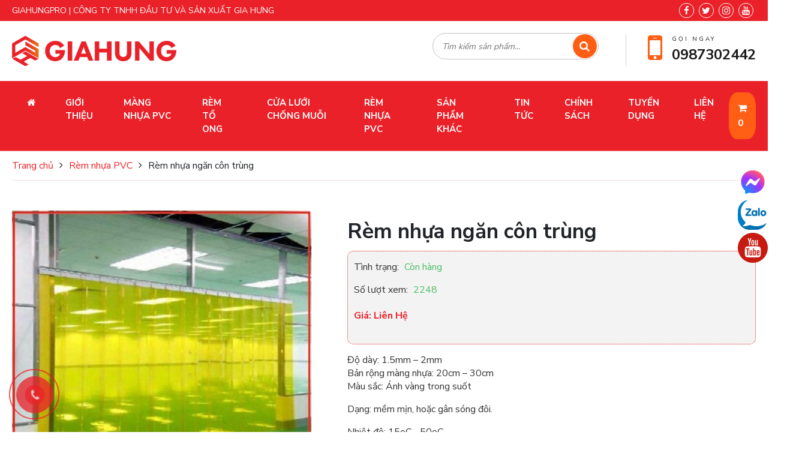

--- FILE ---
content_type: text/html; charset=utf-8
request_url: https://giahungpro.net/rem-nhua-ngan-con-trung.html
body_size: 15405
content:
<!DOCTYPE html>
<html lang="vi-VN" xmlns="http://www.w3.org/1999/xhtml">
<head> 
  <title>Rèm nhựa ngăn côn trùng</title>
  <meta http-equiv="Content-Type" content="text/html; charset=utf-8" />
  <meta name="viewport" content="width=device-width, initial-scale=1, maximum-scale=1">
  <base href="https://giahungpro.net/" />
  <link href="/upload/image/logo/favico-giahung.jpg" rel="shortcut icon" type="image/x-icon" />
  <link rel="icon" type="image/png" href="/upload/image/logo/favico-giahung.jpg" />
  <meta name="robots" content="noodp,index,follow" />
  <meta name="revisit-after" content="1 days" />
  <meta name="google-site-verification" content="Kk2rwmTLlsdjnjSv1VG3j2Ahy4OHoOOV0OLIjZA5gi8" />  <meta name="title" content="Rèm nhựa ngăn côn trùng" />
  <meta name="keywords" content="rèm nhựa ngăn côn trùng" />
  <meta name="description" content="Rèm nhựa ngăn côn trùng đang là một biện pháp ngăn chặn côn trùng hợp lý nhất hiện nay bởi những ưu điểm tối ưu ít ai biết đến của sản phẩm này." />
  <link rel="canonical" href="https://giahungpro.net/rem-nhua-ngan-con-trung.html"/>
      <meta itemprop="description" content="Rèm nhựa ngăn côn trùng đang là một biện pháp ngăn chặn côn trùng hợp lý nhất hiện nay bởi những ưu điểm tối ưu ít ai biết đến của sản phẩm này." />
  <meta itemprop="url" href="https://giahungpro.net/rem-nhua-ngan-con-trung.html" />
  <meta itemprop="image" content="/upload/danh mục/12.jpg" />
  <meta property="og:locale" content="vi_VN" />
  <meta property="og:url" content="https://giahungpro.net/rem-nhua-ngan-con-trung.html">
  <meta property="og:title" content="Rèm nhựa ngăn côn trùng">
  <meta property="og:description" content="Rèm nhựa ngăn côn trùng đang là một biện pháp ngăn chặn côn trùng hợp lý nhất hiện nay bởi những ưu điểm tối ưu ít ai biết đến của sản phẩm này.">
  <meta property="og:type" content="website">
  <meta property="og:image" content="/upload/danh mục/12.jpg">
  <meta property="og:image:alt" content="Rèm nhựa ngăn côn trùng">
  <meta property="og:image:type" content="image/png">
  <meta property="og:image:width" content="1200">
  <meta property="og:image:height" content="630">

  <meta name="twitter:card" content="summary">
  <meta name="twitter:site" content="@">
  <meta name="twitter:creator" content="@GIAHUNGPRO">
  <meta name="twitter:title" content="Rèm nhựa ngăn côn trùng">
  <meta name="twitter:description" content="Rèm nhựa ngăn côn trùng đang là một biện pháp ngăn chặn côn trùng hợp lý nhất hiện nay bởi những ưu điểm tối ưu ít ai biết đến của sản phẩm này.">
  <meta name="twitter:image" content="/upload/danh mục/12.jpg">
  
  <script type="application/ld+json">
    
    {
        "@context": "https://schema.org/",
        "@type": "BreadcrumbList",
        "itemListElement": [{
          "@type": "ListItem",
          "position": 1,
          "name": "Trang chủ",
          "item": "https://giahungpro.net/"
        },{
        "@type": "ListItem",
          "position": 2,
          "name": "Rèm nhựa PVC",
          "item": "https://giahungpro.net/rem-nhua-pvc.html"
        },{
        "@type": "ListItem",
          "position": 3,
          "name": "Rèm nhựa ngăn côn trùng",
          "item": "https://giahungpro.net/rem-nhua-ngan-con-trung.html"
        }]
    }
</script>
<script type="application/ld+json">
    
    {
        "@context": "https://schema.org/",
        "@type": "Product",
        "name": "Rèm nhựa ngăn côn trùng",
        "url": "https://giahungpro.net/rem-nhua-ngan-con-trung.html",
        "brand": "CÔNG TY TNHH ĐẦU TƯ VÀ SẢN XUẤT GIA HƯNG",
        "headline": "Rèm nhựa ngăn côn trùng",
        "image": [
          "https://giahungpro.net//upload/danh mục/12.jpg"
         ],
      "description": "Độ dày: 1.5mm – 2mmBản rộng màng nhựa: 20cm – 30cmMàu sắc: Ánh vàng trong suốt
Dạng: mềm mịn, hoặc gân sóng đôi. 
Nhiệt độ: 15oC - 50oC Khổ rộng & Chiều cao rèm: Theo yêu cầu khách hàngThương hiệu: GIAHUNGPRO.NET
Hãy gọi ngay 0987.302.442 để được ưu đãi giá tốt nhất cho đơn hàng số lượng lớn",
      "review": {
            "@type": "Review",
            "reviewRating": {
                "@type": "Rating",
                "ratingValue": "4.9",
                "bestRating": "5"
            },
            "author": {
                "@type": "Person",
                "name": "GIAHUNGPRO"
            }
        },
        "aggregateRating": {
            "@type": "AggregateRating",
            "ratingValue": "4.9",
            "reviewCount": "376"
        }
    }

</script>

	<link rel="stylesheet" href="template/frontend/css/bootstrap.min.css">
  <link href="template/frontend/css/font-awesome.css" rel="stylesheet">
  <link rel="stylesheet" href="template/frontend/css/owl.theme.default.min.css">
  <link href="template/frontend/css/owl.carousel.min.css" rel="stylesheet">
  <link rel="stylesheet" href="template/frontend/rs-plugin/css/settings.css">
  <link href="template/frontend/css/style.css?1769012475" rel="stylesheet">
  <link href="template/frontend/css/dieuchinh.css?1769012475" rel="stylesheet">
  

	<meta name="google-site-verification" content="BifBZkn7ixJjnNJ2-a5zVnmgmrogFxwqVg-skWNnQl0" />
<!-- Google Tag Manager -->
<script>(function(w,d,s,l,i){w[l]=w[l]||[];w[l].push({'gtm.start':
new Date().getTime(),event:'gtm.js'});var f=d.getElementsByTagName(s)[0],
j=d.createElement(s),dl=l!='dataLayer'?'&l='+l:'';j.async=true;j.src=
'https://www.googletagmanager.com/gtm.js?id='+i+dl;f.parentNode.insertBefore(j,f);
})(window,document,'script','dataLayer','GTM-P2WDSH9');</script>
<!-- End Google Tag Manager --></head>
<body>
<!--HEADER-->
<!--Topbar Start-->
  <div class="topbar-wrap">
    <div class="container">
      <div class="row align-items-center">
        <div class="col-lg-8 col-md-8">
          <p>GIAHUNGPRO | CÔNG TY TNHH ĐẦU TƯ VÀ SẢN XUẤT GIA HƯNG</p>
        </div>
        <div class="col-lg-4 col-md-4">
          <div class="social-media"> 
            <ul>
              <li><a href="https://www.facebook.com/Giahungpro.vn"><i class="fa fa-facebook" aria-hidden="true"></i></a></li>
              <li><a href=""><i class="fa fa-twitter" aria-hidden="true"></i></a></li>
              <li><a href=""><i class="fa fa-instagram" aria-hidden="true"></i></a></li>
              <li><a href="https://www.youtube.com/channel/UCPnIDVl5pGB09anbopkUDLw"><i class="fa fa-youtube" aria-hidden="true"></i></a></li>
            </ul>
          </div>
        </div>
      </div>
    </div>
  </div>
  <!--Topbar End-->

  <!--Header Start-->
  <div class="header-wrap">
    <div class="header-top">
      <div class="container">
        <div class="row align-items-center">
          <div class="col-lg-4 col-md-12 col-sm-12 col-12">
            <div class="logo d-lg-block d-md-none">
              <a href="\"><img src="data:image/svg+xml,%3Csvg xmlns='http://www.w3.org/2000/svg' xmlns:xlink='http://www.w3.org/1999/xlink' style='margin:auto;background:%23fff;display:block;' width='200px' height='200px' viewBox='0 0 100 100' preserveAspectRatio='xMidYMid'%3E%3Cg transform='translate(20 50)'%3E%3Ccircle cx='0' cy='0' r='6' fill='%23e15b64'%3E%3CanimateTransform attributeName='transform' type='scale' begin='-0.375s' calcMode='spline' keySplines='0.3 0 0.7 1;0.3 0 0.7 1' values='0;1;0' keyTimes='0;0.5;1' dur='1s' repeatCount='indefinite'%3E%3C/animateTransform%3E%3C/circle%3E%3C/g%3E%3Cg transform='translate(40 50)'%3E%3Ccircle cx='0' cy='0' r='6' fill='%23f8b26a'%3E%3CanimateTransform attributeName='transform' type='scale' begin='-0.25s' calcMode='spline' keySplines='0.3 0 0.7 1;0.3 0 0.7 1' values='0;1;0' keyTimes='0;0.5;1' dur='1s' repeatCount='indefinite'%3E%3C/animateTransform%3E%3C/circle%3E%3C/g%3E%3Cg transform='translate(60 50)'%3E%3Ccircle cx='0' cy='0' r='6' fill='%23abbd81'%3E%3CanimateTransform attributeName='transform' type='scale' begin='-0.125s' calcMode='spline' keySplines='0.3 0 0.7 1;0.3 0 0.7 1' values='0;1;0' keyTimes='0;0.5;1' dur='1s' repeatCount='indefinite'%3E%3C/animateTransform%3E%3C/circle%3E%3C/g%3E%3Cg transform='translate(80 50)'%3E%3Ccircle cx='0' cy='0' r='6' fill='%2381a3bd'%3E%3CanimateTransform attributeName='transform' type='scale' begin='0s' calcMode='spline' keySplines='0.3 0 0.7 1;0.3 0 0.7 1' values='0;1;0' keyTimes='0;0.5;1' dur='1s' repeatCount='indefinite'%3E%3C/animateTransform%3E%3C/circle%3E%3C/g%3E%3C/svg%3E" data-lazy-src="/upload/image/logo/logogiahung.png" alt="GIAHUNGPRO | CÔNG TY TNHH ĐẦU TƯ VÀ SẢN XUẤT GIA HƯNG"></a>
              
            </div>
          </div>
          <div class="col-lg-8 col-md-12 col-sm-12 col-12 dieu_chinh_mobile">
            <ul class="headInfo">
              <li>
                <div class="conInfo email">
                  <form action="https://giahungpro.net/" method="get" accept-charset="utf-8" style="float: left">
              
                      <div class="header-search">
                          
                          <input type="text" class="input-text" name="s" value="" placeholder="Tìm kiếm sản phẩm...">
                          <button type="submit"><i class="fa fa-search"></i></button>
                          
                      </div>
                  </form>
                 </div>
              </li>
              <li>
                <div class="conInfo phone"><span>Gọi ngay</span> <a href="tel:/upload/image/logo/logogiahung.png">0987302442</a></div>
              </li>
            </ul>
          </div>
        </div>
      
      </div>
    </div>
      
    <nav class="navbar navbar-expand-lg navbar-light nav-menu"> 
      <div class="container">
        <a class="navbar-brand d-lg-none d-sm-block" href="\"><img src="data:image/svg+xml,%3Csvg xmlns='http://www.w3.org/2000/svg' xmlns:xlink='http://www.w3.org/1999/xlink' style='margin:auto;background:%23fff;display:block;' width='200px' height='200px' viewBox='0 0 100 100' preserveAspectRatio='xMidYMid'%3E%3Cg transform='translate(20 50)'%3E%3Ccircle cx='0' cy='0' r='6' fill='%23e15b64'%3E%3CanimateTransform attributeName='transform' type='scale' begin='-0.375s' calcMode='spline' keySplines='0.3 0 0.7 1;0.3 0 0.7 1' values='0;1;0' keyTimes='0;0.5;1' dur='1s' repeatCount='indefinite'%3E%3C/animateTransform%3E%3C/circle%3E%3C/g%3E%3Cg transform='translate(40 50)'%3E%3Ccircle cx='0' cy='0' r='6' fill='%23f8b26a'%3E%3CanimateTransform attributeName='transform' type='scale' begin='-0.25s' calcMode='spline' keySplines='0.3 0 0.7 1;0.3 0 0.7 1' values='0;1;0' keyTimes='0;0.5;1' dur='1s' repeatCount='indefinite'%3E%3C/animateTransform%3E%3C/circle%3E%3C/g%3E%3Cg transform='translate(60 50)'%3E%3Ccircle cx='0' cy='0' r='6' fill='%23abbd81'%3E%3CanimateTransform attributeName='transform' type='scale' begin='-0.125s' calcMode='spline' keySplines='0.3 0 0.7 1;0.3 0 0.7 1' values='0;1;0' keyTimes='0;0.5;1' dur='1s' repeatCount='indefinite'%3E%3C/animateTransform%3E%3C/circle%3E%3C/g%3E%3Cg transform='translate(80 50)'%3E%3Ccircle cx='0' cy='0' r='6' fill='%2381a3bd'%3E%3CanimateTransform attributeName='transform' type='scale' begin='0s' calcMode='spline' keySplines='0.3 0 0.7 1;0.3 0 0.7 1' values='0;1;0' keyTimes='0;0.5;1' dur='1s' repeatCount='indefinite'%3E%3C/animateTransform%3E%3C/circle%3E%3C/g%3E%3C/svg%3E" data-lazy-src="/upload/image/logo/logogiahung.png" alt=""></a>
        <div class="quoteWrp d-lg-none">
            <a class="nav-link" href="gio-hang.html"> <i class="fa fa-shopping-cart" aria-hidden="true"></i>
            
             <span class="my-cart">
                                 0            </span>

            </a>
          </div> 
        <button class="navbar-toggler" type="button" data-toggle="collapse" data-target="#navbarSupportedContent"
          aria-controls="navbarSupportedContent" aria-expanded="false" aria-label="Toggle navigation"> <span
            class="navbar-toggler-icon"></span> 
        </button>
        <div class="collapse navbar-collapse" id="navbarSupportedContent">
          <ul class="navbar-nav mr-auto">

            <li class="nav-item active"><a class="nav-link active" href="\"> <i class="fa fa-home"></i><span
                  class="sr-only">(current)</span></a>
             </li>

            
                                    <li class="nav-item dropdown">

              <a class="nav-link" href="gioi-thieu.html">
              Giới thiệu               </a>
                                              </li>
            

              
                        <li class="nav-item dropdown">
              <a class="nav-link" href="mang-nhua-pvc.html">
                Màng nhựa PVC               </a> 
                               
            </li>
                        <li class="nav-item dropdown">
              <a class="nav-link" href="rem-to-ong.html">
                RÈM TỔ ONG              </a> 
                               
            </li>
                        <li class="nav-item dropdown">
              <a class="nav-link" href="cua-luoi-chong-muoi.html">
                Cửa Lưới Chống Muỗi              </a> 
                               
            </li>
                        <li class="nav-item dropdown">
              <a class="nav-link" href="rem-nhua-pvc.html">
                Rèm nhựa PVC              </a> 
                               
            </li>
                        <li class="nav-item dropdown">
              <a class="nav-link" href="san-pham-khac.html">
                Sản phẩm khác               </a> 
                               
                <i class="fa fa-caret-down" aria-hidden="true"></i>

                <ul class="dropdown-menu">
                
                <li> <a href="tui-zipper.html">Túi Zipper  </a></li>
                
                <li> <a href="bang-dinh.html">Băng Dính  </a></li>
                
                <li> <a href="day-thit-nhua.html">Dây Thít Nhựa  </a></li>
                
                <li> <a href="mang-nhua-pet.html">Màng nhựa PET  </a></li>
                
                <li> <a href="mang-co-nhiet.html">Màng Co Nhiệt </a></li>
                
                <li> <a href="xop-boc-hang.html">Xốp bọc hàng  </a></li>
                
                <li> <a href="mang-pe.html">Màng PE  </a></li>
                              </ul>
              
            </li>
            

                        <li class="nav-item dropdown">

              <a class="nav-link" href="tin-tuc.html">
              Tin tức               </a>
                                              </li>
                        <li class="nav-item dropdown">

              <a class="nav-link" href="chinh-sach.html">
              Chính sách               </a>
                                              </li>
                        <li class="nav-item dropdown">

              <a class="nav-link" href="tuyen-dung.html">
              Tuyển dụng               </a>
                                              </li>
            

           
            <li class="nav-item"><a class="nav-link" href="lien-he.html">Liên hệ</a></li>
          </ul>
          
        </div>
        <div class="quoteWrp d-lg-block d-none">
            <a class="nav-link" href="gio-hang.html"> <i class="fa fa-shopping-cart" aria-hidden="true"></i>
            
             <span class="my-cart">
               0            </span>

            </a>
          </div> 
      </div>
        
    </nav>
  </div>


<div class="breadcrumbs">
  <div class="container">
    <ul class="breadcrumb">
        <li class="home"><a href="\">Trang chủ</a></li> 
        <li><i class="fa fa-angle-right" aria-hidden="true"></i></li>
        <li class=""><a href="rem-nhua-pvc.html">Rèm nhựa PVC</a></li>
        <li><i class="fa fa-angle-right" aria-hidden="true"></i></li>
        <li class="">Rèm nhựa ngăn côn trùng</li>
    </ul>
  </div>
</div>
<!-- Inner Heading End --> 
        <!-- Single Product details Area -->
        <div class="single-product-detaisl-area" style="margin-top: 50px">
            <!-- Single Product View Area -->
            <div class="single-product-view-area">
                <div class="container">
                    <div class="row">
                        <div class="col-lg-5">
                            <!-- Single Product View -->
                            <div class="single-procuct-view">
                                <!-- Simple Lence Gallery Container -->
                                <div class="simpleLens-gallery-container" id="p-view">
                                    <div class="simpleLens-container tab-content">
                                                                                                                        <div class="tab-pane active" id="p-view">
                                            <div class="simpleLens-big-image-container">
                                                <a class="simpleLens-lens-image" data-lens-image="https://giahungpro.net/template/plugins/timthumb.php?src=/upload/danh mục/12.jpg&w=800&h=800&q=80">
                                                    <img loading="lazy" src="https://giahungpro.net/template/plugins/timthumb.php?src=/upload/danh mục/12.jpg&w=800&h=800&q=80" class="simpleLens-big-image" alt="Rèm nhựa ngăn côn trùng">
                                                </a>
                                            </div>
                                        </div>
                                        
                                        
                                    </div>
                                  
                                </div><!-- End Simple Lence Gallery Container -->
                            </div><!-- End Single Product View -->
                        </div>
                        <div class="col-lg-7">
                            <!-- Single Product Content View -->
                            <div class="single-product-content-view">
                                <div class="product-info-title">
                                    <h1 class="product-info--ttl">Rèm nhựa ngăn côn trùng</h1>
                                    
                                    <div class="product-info-view">
                                    
                                        <p class="availability in-stock">Tình trạng: 
                                            <span>
                                                                                                    Còn hàng                                                                                            </span>
                                        </p>
                                       
                                        <p class="availability in-stock">Số lượt xem: 
                                            <span>2248</span>
                                        </p>
                                        <div class="price-box price-item">
                                            
                                            <p class="price">Giá: 
                                                Liên hệ                                            </p>
                                            <p class="price__old">
                                                                                            </p>
                                            
                                        </div>
                                    </div>

                                    <div class="quick-desc">
                                                                                    <p>Độ dày: 1.5mm – 2mm<br />Bản rộng màng nhựa: 20cm – 30cm<br />Màu sắc: Ánh vàng trong suốt</p>
<p>Dạng: mềm mịn, hoặc gân sóng đôi. </p>
<p>Nhiệt độ: 15oC - 50oC <br />Khổ rộng & Chiều cao rèm: Theo yêu cầu khách hàng<br />Thương hiệu: GIAHUNGPRO.NET</p>
<p>Hãy gọi ngay 0987.302.442 để được ưu đãi giá tốt nhất cho đơn hàng số lượng lớn</p>                                                                            </div>

                                </div><!-- End product-info -->
                                
                                <div class="action-muahang">
                                    
                                    <div class="btn-dathang btn-muahang">
                                                                                <a href="https://giahungpro.net/them-gio-hang/2.html?redirect=aHR0cHM6Ly9naWFodW5ncHJvLm5ldC9naW8taGFuZy5odG1s" class="btn btn-success btn-large">Đặt hàng</a>
                   
                                                                        
                                        <a href="tel:0987302442" class="btn btn-outline-primary">Liên hệ đặt hàng </a>
                                    </div>
                                </div>

                                <div class="social-icons share-icons">
                                    
                                    <ul>
                                        <li>
                                            <a href="//www.facebook.com/sharer.php?u=rem-nhua-ngan-con-trung.html" data-label="Facebook" onclick="window.open(this.href,this.title,'width=500,height=500,top=300px,left=300px');  return false;" rel="noopener noreferrer nofollow" target="_blank" class="facebook tooltipstered">
                                                <i class="fa fa-facebook-square" aria-hidden="true"></i>
                                            </a>
                                        </li>
                                        <li>
                                            <a href="//twitter.com/share?url=rem-nhua-ngan-con-trung.html" onclick="window.open(this.href,this.title,'width=500,height=500,top=300px,left=300px');  return false;" rel="noopener noreferrer nofollow" target="_blank" class="twitter tooltipstered">
                                                <i class="fa fa-twitter"></i>
                                            </a>
                                        </li>
                                        <li>
                                            <a href="/cdn-cgi/l/email-protection#[base64]" rel="nofollow" class="email tooltipstered">
                                                <i class="fa fa-envelope"></i>
                                            </a>
                                        </li>
                                        <li>
                                            <a href="//pinterest.com/pin/create/button/?url=rem-nhua-ngan-con-trung.html&amp;media=https://giahungpro.net/template/plugins/timthumb.php?src=/upload/danh mục/12.jpg&w=800&h=600&q=80&amp;description=Rèm nhựa ngăn côn trùng" onclick="window.open(this.href,this.title,'width=500,height=500,top=300px,left=300px');  return false;" rel="noopener noreferrer nofollow" target="_blank" class="pinterest tooltipstered"><i class="fa fa-pinterest"></i>
                                            </a>
                                        </li>   
                                        <li>
                                            <a href="//www.linkedin.com/shareArticle?mini=true&amp;url=rem-nhua-ngan-con-trung.html&amp;title=Rèm nhựa ngăn côn trùng" onclick="window.open(this.href,this.title,'width=500,height=500,top=300px,left=300px');  return false;" rel="noopener noreferrer nofollow" target="_blank" class="linkedin tooltipstered"><i class="fa fa-linkedin"></i>
                                            </a>
                                        </li>   
                                    </ul>
     
                                </div>
                                
                                
                            </div><!-- End Single Product Content View -->
                        </div>
                    </div>
                </div>
            </div><!-- End Single Product View Area -->
            
            <!-- Single Description Tab -->
            <div class="single-product-detail">
                <div class="container">
                    <div class="row">
                        <div class="col-lg-8 content-main">
                            <div class="product-description-tab custom-tab">
                                <!-- tab bar -->
                                <ul class="nav nav-tabs" role="tablist">
                                    <li><a class="active" href="#product-des" data-toggle="tab">Chi tiết sản phẩm</a></li>
                                    
                                </ul>
                                <!-- Tab Content -->
                                <div class="tab-content tab-content-detail">
                                    <div class="tab-pane active" id="product-des">
                                        
                                                                                    <h2>Rèm nhựa PVC ngăn côn trùng </h2>
<p>Trong danh sách <a href="https://giahungpro.net/rem-nhua-pvc.html">rèm nhựa pvc</a> tại <a href="https://giahungpro.net/">GIAHUNGPRO.NET</a> thì mẫu rèm nhựa ngăn côn trùng là mẫu được sử dụng khá nhiều tại các kho xưởng bởi tông vàng bắt mắt. Rèm được sản xuất dựa trên đặc tính sợ ánh sáng của côn trùng, có thể thay thế cửa kính, nhôm, gỗ,... hoàn hảo, giúp đảm bảo môi trường an toàn, vệ sinh. </p>
<p>Màn nhựa pvc ngăn côn trùng được xếp chồng lên nhau tạo thành một vách ngăn che chắn ở cửa ra vào. Vừa có thể ngăn côn trùng xâm nhập, lại vừa thuận tiện cho lưu thông hàng hóa. </p>
<h3>Đặc điểm và thông số kĩ thuật của màn nhựa pvc ngăn côn trùng </h3>
<p>- Hình dáng: Trơn mịn hoặc có gân sóng đôi.</p>
<p style="text-align: center;"><img title=" rèm nhựa pvc ngăn côn trùng " src="https://giahungpro.net/upload/rem-nhua-pvc-ngan-con-trung-2.jpg" alt="rèm nhựa pvc vàng trong" width="800" height="500" /></p>
<p style="text-align: center;">Rèm nhựa pvc vàng trong có gân sóng đôi</p>
<p>- Màu sắc: Vàng trong </p>
<p>- Nhiệt độ sử dụng: -15oC đến 50oC</p>
<p>- Tác dụng chính: ngăn côn trùng như muỗi, ruồi, bọ,... </p>
<p>- Tác dụng khác: ngăn lạnh, ngăn gió, ngăn bụi bẩn,...</p>
<p>- Độ  dày: 1.5mm, 2mm</p>
<h2>Ưu điểm của mẫu rèm nhựa PVC ngăn côn trùng màu vàng </h2>
<p>- Màu sắc vàng trong, vẫn có thể nhìn xuyên qua được. </p>
<p>- Lợi dụng đặc tính sợ ánh sáng mạnh của côn trùng, mà rèm nhựa có màu vàng, giúp ngăn côn trùng xâm nhập.</p>
<p>- <strong>Rèm nhựa pvc</strong> có khả năng làm giảm tiếng ồn, ngăn <a href="https://www.msdmanuals.com/vi/chuy%C3%AAn-gia/%C4%91%E1%BB%91i-t%C6%B0%E1%BB%A3ng-%C4%91%E1%BA%B7c-bi%E1%BB%87t/c%C3%A1c-nguy%C3%AAn-l%C3%BD-c%C6%A1-b%E1%BA%A3n-trong-ch%E1%BA%A9n-%C4%91o%C3%A1n-h%C3%ACnh-%E1%BA%A3nh/nguy-c%C6%A1-c%E1%BB%A7a-tia-x%E1%BA%A1-trong-y-khoa">tia bức xạ</a>,...</p>
<p>- Ngăn nhiệt, ngăn thất thoát hơi lạnh điều hòa, khói, bụi bẩn,...</p>
<p>- Dễ dàng lắp đặt, tháo dỡ, có thể tái sử dụng nhiều lần. </p>
<p>- Màu vàng có ưu điểm không dễ bị bẩn, trước sau như một. </p>
<p>- Lau chùi rèm rất đơn giản, chỉ cần nhấc tấm nhựa ra rồi dùng khăn lau qua là được.</p>
<p>- An toàn với người sử dụng, bởi màn nhựa pvc sử dụng các hóa chất được phép trong thực phẩm.</p>
<p style="text-align: center;"><img title=" rèm ngăn côn trùng " src="https://giahungpro.net/upload/rem-nhua-pvc-ngan-con-trung_1.jpg" alt="rèm nhựa pvc ngăn côn trùng" width="800" height="500" /></p>
<p style="text-align: center;">Rèm nhựa pvc ngăn côn trùng </p>
<p>Rèm nhựa pvc vàng trong là sản phẩm được sử dụng rất nhiều trong khu vực sản xuất bởi tính tiện dụng cao, sử dụng được trong nhiều khí hậu. </p>
<p>Liên hệ ngay <strong>0987.302.442</strong> để được tư vấn và đặt hàng nhanh nhất. </p>
<h2>Ứng dụng rèm, màng nhựa pvc ngăn côn trùng </h2>
<p>Trước đây mỗi khi ngăn ngừa côn trùng xâm nhập, thì cách làm thường dùng là sử dụng xịt côn trùng định kỳ, hoặc làm <a href="https://www.google.com/search?q=c%E1%BB%ADa+nh%C3%B4m&sxsrf=AOaemvJEZDKQKCjCEf3SdDmJZXmRGTUl2A:1632309064169&source=lnms&tbm=isch&sa=X&sqi=2&ved=2ahUKEwjbpbuPuZLzAhU5rJUCHY1tBoQQ_AUoAXoECAIQAw&biw=1366&bih=657&dpr=1">cửa nhôm</a>, <a href="https://www.google.com/search?q=c%E1%BB%ADa+k%C3%ADnh&sxsrf=AOaemvK_9BMkxI_7hW8cNncqsUA8zTaAcQ:1632309091435&source=lnms&tbm=isch&sa=X&ved=2ahUKEwi_zLucuZLzAhVPG6YKHSlbAiYQ_AUoAXoECAIQAw&biw=1366&bih=657&dpr=1">cửa kính</a>,.... Tuy nhiên những các làm xưa này tốn rất nhiều chi phí, mà còn làm giảm hiệu quả làm việc, gây khó chịu cho người lao động. Khó đi lại, khó di chuyển,... Để khắc phục tình trạng này, rèm nhựa pvc màu vàng đã ra đời, và cho ra kết quả áp dụng vô cùng tốt. </p>
<p>Dưới đây là một số ứng dụng phổ biến của rèm ngăn côn trùng:</p>
<h3>1. Rèm nhựa ngăn côn trùng dùng làm cửa kho xưởng sản xuất </h3>
<p style="text-align: center;"></p>
<p>Rèm vàng ngăn côn trùng được xếp lớp mỗi tấm 5cm, nhằm dễ dàng cho việc lưu thông, vận chuyển hàng hóa tốt hơn. Sản phẩm có thể tự chuyển về vị trí ban đầu mỗi khi có người di chuyển qua, từ đó ngăn bụi, ngăn côn trùng, ngăn lạnh cho nhà máy. </p>
<h3>2. Rèm nhựa ngăn lạnh ở khu sản xuất, chế biến lương thực</h3>
<p>Đối với những nơi yêu cầu cao về an toàn và nhiệt độ phòng ổn định, thì <strong>rèm nhựa pvc ngăn côn trùng</strong> là sản phẩm thiết yếu. Không chỉ ngăn được những côn trùng có hại, mà rèm còn giữ được không gian sạch sẽ, thoáng mát, ngăn thát thoát nhiệt điều hòa rất hiệu quả. </p>
<h3>3. Rèm nhựa pvc dùng trong nhà ăn, cửa hàng</h3>
<p>Ở khu vực nấu nướng, chế biến thực phẩm, việc xuất hiện côn trùng là điều khó tránh khỏi. Sử dụng các dung dịch phun, diệt côn trùng là biện pháp không nên, bởi vậy rèm nhựa pvc vàng trong <a href="https://giahungpro.net/">GIAHUNGPRO.NET</a> là lựa chọn tối ưu nhất. Ngoài ra, màu vàng rất khó dính bẩn, vì vậy, sử dụng trong không gian nhà bếp không hề mất đi thẩm mỹ, còn ngăn được mùi ra bên ngoài nữa. </p>
<p>Nếu bạn đang có nhu cầu sử dụng loại vật liệu đa năng này, hãy liên hệ ngay với chúng tôi thông qua số điện thoại 0987.302.442 để được báo giá nhanh và chính xác nhất. </p>
<p style="text-align: center;"><img title=" rèm nhựa pvc ngăn côn trùng giá rẻ " src="https://giahungpro.net/upload/rem-nha-pvc-ngan-con-trung.jpg" alt="rèm ngăn côn trùng giahungpro.net" width="800" height="500" /></p>
<p style="text-align: center;">Rèm nhựa pvc côn trùng GIAHUNGPRO.NET</p>
<p>GIAHUNGPRO.NET luôn sẵn sàng tư vấn nhiệt tình, đưa ra giá và chính sách phù hợp nhất, nhanh nhất cho quý khách hàng. Hình thức thanh toán đa dạng, hỗ trợ đổi trả hàng miễn phí.</p>
<p>Hy vọng những thông tin trên giúp ích cho quý khách, mong rằng GIAHUNGPRO.NET sẽ có cơ hội đồng hành cùng quý khách trong những công trình tương lai. </p>
<p><span>Mọi thông tin chi tiết xin liên hệ: </span></p>
<p><span>CÔNG TY TNHH ĐẦU TƯ & SẢN XUẤT GIA HƯNG</span></p>
<p><span>Địa Chỉ:<span> </span></span><a href="https://www.google.com/maps/place/GIAHUNGPRO+%7C+C%C3%94NG+TY+TNHH+%C4%90%E1%BA%A6U+T%C6%AF+V%C3%80+S%E1%BA%A2N+XU%E1%BA%A4T+GIA+H%C6%AFNG/@20.963294,105.8623739,17z/data=!3m1!4b1!4m5!3m4!1s0x3135ade18a5f56e5:0x58c6c536d7eae0c3!8m2!3d20.963294!4d105.8645626"><span>A9-03, Tòa Nhà Hateco Hoàng Mai, Yên Sở, Hoàng Mai, Hà Nội</span></a></p>
<p><span>Điện thoại :<span> </span><strong>0987.302.442</strong></span></p>
<p><span>Website:<span> </span><a href="https://giahungpro.net/">giahungpro.net</a></span></p>
<p><span>Email:<span> </span></span><a href="/cdn-cgi/l/email-protection#7a1d131b120f141d0a0815540c143a1d171b131654191517"><span><span class="__cf_email__" data-cfemail="53343a323b263d3423213c7d3d362713343e323a3f7d303c3e">[email&#160;protected]</span></span></a></p>
<p></p>
<p dir="ltr"><span data-mce-mark="1"></span><span data-mce-mark="1"></span></p>                                                                                
                                    </div>
                                    <div class="social-icons share-icons">
                                        <h3>Chia sẻ:</h3> 
                                        <ul>
                                            <li>
                                                <a href="//www.facebook.com/sharer.php?u=rem-nhua-ngan-con-trung.html" data-label="Facebook" onclick="window.open(this.href,this.title,'width=500,height=500,top=300px,left=300px');  return false;" rel="noopener noreferrer nofollow" target="_blank" class="facebook tooltipstered">
                                                    <i class="fa fa-facebook-square" aria-hidden="true"></i>
                                                </a>
                                            </li>
                                            <li>
                                                <a href="//twitter.com/share?url=rem-nhua-ngan-con-trung.html" onclick="window.open(this.href,this.title,'width=500,height=500,top=300px,left=300px');  return false;" rel="noopener noreferrer nofollow" target="_blank" class="twitter tooltipstered">
                                                    <i class="fa fa-twitter"></i>
                                                </a>
                                            </li>
                                            <li>
                                                <a href="/cdn-cgi/l/email-protection#[base64]" rel="nofollow" class="email tooltipstered">
                                                    <i class="fa fa-envelope"></i>
                                                </a>
                                            </li>
                                            <li>
                                                <a href="//pinterest.com/pin/create/button/?url=rem-nhua-ngan-con-trung.html&amp;media=https://giahungpro.net/template/plugins/timthumb.php?src=/upload/danh mục/12.jpg&w=800&h=600&q=80&amp;description=Rèm nhựa ngăn côn trùng" onclick="window.open(this.href,this.title,'width=500,height=500,top=300px,left=300px');  return false;" rel="noopener noreferrer nofollow" target="_blank" class="pinterest tooltipstered"><i class="fa fa-pinterest"></i>
                                                </a>
                                            </li>   
                                            <li>
                                                <a href="//www.linkedin.com/shareArticle?mini=true&amp;url=rem-nhua-ngan-con-trung.html&amp;title=Rèm nhựa ngăn côn trùng" onclick="window.open(this.href,this.title,'width=500,height=500,top=300px,left=300px');  return false;" rel="noopener noreferrer nofollow" target="_blank" class="linkedin tooltipstered"><i class="fa fa-linkedin"></i>
                                                </a>
                                            </li>   
                                        </ul>
         
                                    </div>
                                </div>
                            </div>
                        </div>
                        <div class="col-md-4 sidebar-right">
                            <div class="featured-product-area" style="margin-top: 0;">
                                <div class="featured-product-title">
                                    <h3>Sản phẩm nổi bật</h3>
                                </div>
                                <div class="row">
                                                                                                            <!-- Featured Products -->
                                    <div class="col-lg-6 col-md-6 col-sm-12 col-6">
                                        <div class="featured-products">
                                            <div class="featured-product-category">
                                                <div class="featured-product-img">
                                                    <a href="tam-chan-giot-ban-chong-covid.html">
                                                        <img loading="lazy" src="https://giahungpro.net/template/plugins/timthumb.php?src=/upload/image/sanpham/mang-nhua-pet/tam-chan-giot-ban/san-pham-tam-chan-giot-ban-covid.jpg&w=400&h=400&q=80" alt="Tấm chắn giọt bắn chống COVID">
                                                    </a>
                                                </div>
                                                <div class="featured-product-content">
                                                    <h2 class="box-product-related-name">
                                                        <a href="tam-chan-giot-ban-chong-covid.html" title="Tấm chắn giọt bắn chống COVID">Tấm chắn giọt bắn chống COVID</a>
                                                    </h2>
                                                    
                                                    
                                                </div>
                                            </div>
                                        </div><!-- End Featured Products -->
                                    </div>
                                                                        <!-- Featured Products -->
                                    <div class="col-lg-6 col-md-6 col-sm-12 col-6">
                                        <div class="featured-products">
                                            <div class="featured-product-category">
                                                <div class="featured-product-img">
                                                    <a href="mang-co-nhiet-pvc.html">
                                                        <img loading="lazy" src="https://giahungpro.net/template/plugins/timthumb.php?src=/upload/image/sanpham/mang-co-nhiet/mang-co-nhiet-pvc/mang-co-nhiet-pvc.jpg&w=400&h=400&q=80" alt="Màng Co Nhiệt PVC">
                                                    </a>
                                                </div>
                                                <div class="featured-product-content">
                                                    <h2 class="box-product-related-name">
                                                        <a href="mang-co-nhiet-pvc.html" title="Màng Co Nhiệt PVC">Màng Co Nhiệt PVC</a>
                                                    </h2>
                                                    
                                                    
                                                </div>
                                            </div>
                                        </div><!-- End Featured Products -->
                                    </div>
                                                                        <!-- Featured Products -->
                                    <div class="col-lg-6 col-md-6 col-sm-12 col-6">
                                        <div class="featured-products">
                                            <div class="featured-product-category">
                                                <div class="featured-product-img">
                                                    <a href="mang-pe-mau-den.html">
                                                        <img loading="lazy" src="https://giahungpro.net/template/plugins/timthumb.php?src=/upload/mang-pe-mau-den.png&w=400&h=400&q=80" alt="Màng PE Màu Đen">
                                                    </a>
                                                </div>
                                                <div class="featured-product-content">
                                                    <h2 class="box-product-related-name">
                                                        <a href="mang-pe-mau-den.html" title="Màng PE Màu Đen">Màng PE Màu Đen</a>
                                                    </h2>
                                                    
                                                    
                                                </div>
                                            </div>
                                        </div><!-- End Featured Products -->
                                    </div>
                                                                        <!-- Featured Products -->
                                    <div class="col-lg-6 col-md-6 col-sm-12 col-6">
                                        <div class="featured-products">
                                            <div class="featured-product-category">
                                                <div class="featured-product-img">
                                                    <a href="tam-nhua-pvc.html">
                                                        <img loading="lazy" src="https://giahungpro.net/template/plugins/timthumb.php?src=/upload/image/sanpham/mang-nhua-pvc/banner-tam-nhua-pvc.png&w=400&h=400&q=80" alt="Tấm nhựa PVC">
                                                    </a>
                                                </div>
                                                <div class="featured-product-content">
                                                    <h2 class="box-product-related-name">
                                                        <a href="tam-nhua-pvc.html" title="Tấm nhựa PVC">Tấm nhựa PVC</a>
                                                    </h2>
                                                    
                                                    
                                                </div>
                                            </div>
                                        </div><!-- End Featured Products -->
                                    </div>
                                                                        <!-- Featured Products -->
                                    <div class="col-lg-6 col-md-6 col-sm-12 col-6">
                                        <div class="featured-products">
                                            <div class="featured-product-category">
                                                <div class="featured-product-img">
                                                    <a href="phu-kien-rem-nhua-pvc.html">
                                                        <img loading="lazy" src="https://giahungpro.net/template/plugins/timthumb.php?src=/upload/phu-kien-rem.png&w=400&h=400&q=80" alt="Phụ kiện rèm nhựa PVC">
                                                    </a>
                                                </div>
                                                <div class="featured-product-content">
                                                    <h2 class="box-product-related-name">
                                                        <a href="phu-kien-rem-nhua-pvc.html" title="Phụ kiện rèm nhựa PVC">Phụ kiện rèm nhựa PVC</a>
                                                    </h2>
                                                    
                                                    
                                                </div>
                                            </div>
                                        </div><!-- End Featured Products -->
                                    </div>
                                                                        <!-- Featured Products -->
                                    <div class="col-lg-6 col-md-6 col-sm-12 col-6">
                                        <div class="featured-products">
                                            <div class="featured-product-category">
                                                <div class="featured-product-img">
                                                    <a href="rem-nhua-pvc-nam-cham-tu-tinh.html">
                                                        <img loading="lazy" src="https://giahungpro.net/template/plugins/timthumb.php?src=/upload/banner-rem-nhua-pvc-nam-cham-tu-tinh.png&w=400&h=400&q=80" alt="Rèm nhựa PVC nam châm từ tính">
                                                    </a>
                                                </div>
                                                <div class="featured-product-content">
                                                    <h2 class="box-product-related-name">
                                                        <a href="rem-nhua-pvc-nam-cham-tu-tinh.html" title="Rèm nhựa PVC nam châm từ tính">Rèm nhựa PVC nam châm từ tính</a>
                                                    </h2>
                                                    
                                                    
                                                </div>
                                            </div>
                                        </div><!-- End Featured Products -->
                                    </div>
                                                                        <!-- Featured Products -->
                                    <div class="col-lg-6 col-md-6 col-sm-12 col-6">
                                        <div class="featured-products">
                                            <div class="featured-product-category">
                                                <div class="featured-product-img">
                                                    <a href="cuon-nhua-pvc-tieu-chuan.html">
                                                        <img loading="lazy" src="https://giahungpro.net/template/plugins/timthumb.php?src=/upload/image/sanpham/mang-nhua-pvc/banner-cuon-nhua-pvc-tieu-chuan.png&w=400&h=400&q=80" alt="Cuộn nhựa PVC tiêu chuẩn ">
                                                    </a>
                                                </div>
                                                <div class="featured-product-content">
                                                    <h2 class="box-product-related-name">
                                                        <a href="cuon-nhua-pvc-tieu-chuan.html" title="Cuộn nhựa PVC tiêu chuẩn ">Cuộn nhựa PVC tiêu chuẩn </a>
                                                    </h2>
                                                    
                                                    
                                                </div>
                                            </div>
                                        </div><!-- End Featured Products -->
                                    </div>
                                                                        <!-- Featured Products -->
                                    <div class="col-lg-6 col-md-6 col-sm-12 col-6">
                                        <div class="featured-products">
                                            <div class="featured-product-category">
                                                <div class="featured-product-img">
                                                    <a href="mang-nhua-pvc-mem.html">
                                                        <img loading="lazy" src="https://giahungpro.net/template/plugins/timthumb.php?src=/upload/image/sanpham/mang-nhua-pvc/banner-mang-nhua-pvc-mem.png&w=400&h=400&q=80" alt="Màng nhựa PVC mềm">
                                                    </a>
                                                </div>
                                                <div class="featured-product-content">
                                                    <h2 class="box-product-related-name">
                                                        <a href="mang-nhua-pvc-mem.html" title="Màng nhựa PVC mềm">Màng nhựa PVC mềm</a>
                                                    </h2>
                                                    
                                                    
                                                </div>
                                            </div>
                                        </div><!-- End Featured Products -->
                                    </div>
                                                                        <!-- Featured Products -->
                                    <div class="col-lg-6 col-md-6 col-sm-12 col-6">
                                        <div class="featured-products">
                                            <div class="featured-product-category">
                                                <div class="featured-product-img">
                                                    <a href="mang-nhua-pvc-cung-dinh-hinh.html">
                                                        <img loading="lazy" src="https://giahungpro.net/template/plugins/timthumb.php?src=/upload/image/sanpham/mang-nhua-pvc/banner-cuon-nhua-pvc-cung.png&w=400&h=400&q=80" alt="Màng nhựa PVC cứng định hình">
                                                    </a>
                                                </div>
                                                <div class="featured-product-content">
                                                    <h2 class="box-product-related-name">
                                                        <a href="mang-nhua-pvc-cung-dinh-hinh.html" title="Màng nhựa PVC cứng định hình">Màng nhựa PVC cứng định hình</a>
                                                    </h2>
                                                    
                                                    
                                                </div>
                                            </div>
                                        </div><!-- End Featured Products -->
                                    </div>
                                                                        <!-- Featured Products -->
                                    <div class="col-lg-6 col-md-6 col-sm-12 col-6">
                                        <div class="featured-products">
                                            <div class="featured-product-category">
                                                <div class="featured-product-img">
                                                    <a href="rem-nhua-cuon-pvc-trong-suot.html">
                                                        <img loading="lazy" src="https://giahungpro.net/template/plugins/timthumb.php?src=/upload/banner-rem-nhua-cuon.png&w=400&h=400&q=80" alt="Rèm nhựa cuốn PVC trong suốt ">
                                                    </a>
                                                </div>
                                                <div class="featured-product-content">
                                                    <h2 class="box-product-related-name">
                                                        <a href="rem-nhua-cuon-pvc-trong-suot.html" title="Rèm nhựa cuốn PVC trong suốt ">Rèm nhựa cuốn PVC trong suốt </a>
                                                    </h2>
                                                    
                                                    
                                                </div>
                                            </div>
                                        </div><!-- End Featured Products -->
                                    </div>
                                                                    </div>
                                
                            </div><!-- End Featured Product Area -->
                                                                 
                        </div>
                    </div>
                </div>
            </div><!-- End Single Description Tab -->

            <!-- Product Area -->
            <div class="product-area ">
                <div class="container">
                    <div class="row">
                        <div class="col-lg-12">
                            <!-- Product View Area -->
                            <div class="product-view-area fix">
                                <!-- Single Product Category Related Products -->
                                <div class="related-products">
                                    <!-- Product Category Title-->
                                    <div class="related-products-title">
                                        <h3>Sản phẩm liên quan</h3>
                                    </div>
                                    <!-- Product View -->
                                    <div class="product-view">
                                        <!-- Product View Carousel -->
                                        <div class="row">
                                                                                                                                    <!-- Single Product -->
                                            <div class="col-lg-3 col-md-4 col-sm-4 col-6">
                                                <div class="box-product-related">

                                                    <!-- Single Product Image -->
                                                    <div class="box-product-related-img">
                                                        <a href="vach-ngan-nhua-pvc-trong-suot.html">
                                                            <img loading="lazy" src="https://giahungpro.net/template/plugins/timthumb.php?src=/upload/banner-vach-ngan-nhua-pvc.png&w=600&h=600&q=80" alt="Vách ngăn nhựa PVC trong suốt ">
                                                        </a>
                                                    </div>
                                                    <!-- Single Product Content -->
                                                    <div class="box-product-related-content text-center">
                                                        <h2 class="box-product-related-name"><a title="Vách ngăn nhựa PVC trong suốt " href="vach-ngan-nhua-pvc-trong-suot.html">Vách ngăn nhựa PVC trong suốt </a></h2>
                                                        
                                                        <div class="product-price">
                                                            <p>
                                                                
                                                                                                                                    
                                                                
                                                                Liên hệ                                                            </p>
                                                        </div>
                                                        
                                                    </div><!-- End Single Product Content -->
                                                </div>
                                            
                                                    
                                            </div><!-- End Single Product -->
                                                                                        <!-- Single Product -->
                                            <div class="col-lg-3 col-md-4 col-sm-4 col-6">
                                                <div class="box-product-related">

                                                    <!-- Single Product Image -->
                                                    <div class="box-product-related-img">
                                                        <a href="rem-nhua-pvc-man-nhua-ngan-dieu-hoa-gia-re.html">
                                                            <img loading="lazy" src="https://giahungpro.net/template/plugins/timthumb.php?src=/upload/banner-rem-nhua-pvc.png&w=600&h=600&q=80" alt="Rèm nhựa PVC - Màn nhựa ngăn điều hòa giá rẻ">
                                                        </a>
                                                    </div>
                                                    <!-- Single Product Content -->
                                                    <div class="box-product-related-content text-center">
                                                        <h2 class="box-product-related-name"><a title="Rèm nhựa PVC - Màn nhựa ngăn điều hòa giá rẻ" href="rem-nhua-pvc-man-nhua-ngan-dieu-hoa-gia-re.html">Rèm nhựa PVC - Màn nhựa ngăn điều hòa giá rẻ</a></h2>
                                                        
                                                        <div class="product-price">
                                                            <p>
                                                                
                                                                                                                                    
                                                                
                                                                Liên hệ                                                            </p>
                                                        </div>
                                                        
                                                    </div><!-- End Single Product Content -->
                                                </div>
                                            
                                                    
                                            </div><!-- End Single Product -->
                                                                                        <!-- Single Product -->
                                            <div class="col-lg-3 col-md-4 col-sm-4 col-6">
                                                <div class="box-product-related">

                                                    <!-- Single Product Image -->
                                                    <div class="box-product-related-img">
                                                        <a href="rem-nhua-chong-tinh-dien.html">
                                                            <img loading="lazy" src="https://giahungpro.net/template/plugins/timthumb.php?src=/upload/banner-rem-nhua-pvc-ctd.png&w=600&h=600&q=80" alt="Rèm nhựa chống tĩnh điện ">
                                                        </a>
                                                    </div>
                                                    <!-- Single Product Content -->
                                                    <div class="box-product-related-content text-center">
                                                        <h2 class="box-product-related-name"><a title="Rèm nhựa chống tĩnh điện " href="rem-nhua-chong-tinh-dien.html">Rèm nhựa chống tĩnh điện </a></h2>
                                                        
                                                        <div class="product-price">
                                                            <p>
                                                                
                                                                                                                                    
                                                                
                                                                Liên hệ                                                            </p>
                                                        </div>
                                                        
                                                    </div><!-- End Single Product Content -->
                                                </div>
                                            
                                                    
                                            </div><!-- End Single Product -->
                                                                                        <!-- Single Product -->
                                            <div class="col-lg-3 col-md-4 col-sm-4 col-6">
                                                <div class="box-product-related">

                                                    <!-- Single Product Image -->
                                                    <div class="box-product-related-img">
                                                        <a href="rem-nhua-pvc-nam-cham-tu-tinh.html">
                                                            <img loading="lazy" src="https://giahungpro.net/template/plugins/timthumb.php?src=/upload/banner-rem-nhua-pvc-nam-cham-tu-tinh.png&w=600&h=600&q=80" alt="Rèm nhựa PVC nam châm từ tính">
                                                        </a>
                                                    </div>
                                                    <!-- Single Product Content -->
                                                    <div class="box-product-related-content text-center">
                                                        <h2 class="box-product-related-name"><a title="Rèm nhựa PVC nam châm từ tính" href="rem-nhua-pvc-nam-cham-tu-tinh.html">Rèm nhựa PVC nam châm từ tính</a></h2>
                                                        
                                                        <div class="product-price">
                                                            <p>
                                                                
                                                                                                                                    
                                                                
                                                                Liên hệ                                                            </p>
                                                        </div>
                                                        
                                                    </div><!-- End Single Product Content -->
                                                </div>
                                            
                                                    
                                            </div><!-- End Single Product -->
                                                                                        <!-- Single Product -->
                                            <div class="col-lg-3 col-md-4 col-sm-4 col-6">
                                                <div class="box-product-related">

                                                    <!-- Single Product Image -->
                                                    <div class="box-product-related-img">
                                                        <a href="rem-nhua-cuon-pvc-trong-suot.html">
                                                            <img loading="lazy" src="https://giahungpro.net/template/plugins/timthumb.php?src=/upload/banner-rem-nhua-cuon.png&w=600&h=600&q=80" alt="Rèm nhựa cuốn PVC trong suốt ">
                                                        </a>
                                                    </div>
                                                    <!-- Single Product Content -->
                                                    <div class="box-product-related-content text-center">
                                                        <h2 class="box-product-related-name"><a title="Rèm nhựa cuốn PVC trong suốt " href="rem-nhua-cuon-pvc-trong-suot.html">Rèm nhựa cuốn PVC trong suốt </a></h2>
                                                        
                                                        <div class="product-price">
                                                            <p>
                                                                
                                                                                                                                    
                                                                
                                                                Liên hệ                                                            </p>
                                                        </div>
                                                        
                                                    </div><!-- End Single Product Content -->
                                                </div>
                                            
                                                    
                                            </div><!-- End Single Product -->
                                                                                        <!-- Single Product -->
                                            <div class="col-lg-3 col-md-4 col-sm-4 col-6">
                                                <div class="box-product-related">

                                                    <!-- Single Product Image -->
                                                    <div class="box-product-related-img">
                                                        <a href="rem-bat-keo-nhua-pvc.html">
                                                            <img loading="lazy" src="https://giahungpro.net/template/plugins/timthumb.php?src=/upload/banner-rem-bat-keo-nhua-pvc.png&w=600&h=600&q=80" alt="Rèm bạt kéo nhựa PVC">
                                                        </a>
                                                    </div>
                                                    <!-- Single Product Content -->
                                                    <div class="box-product-related-content text-center">
                                                        <h2 class="box-product-related-name"><a title="Rèm bạt kéo nhựa PVC" href="rem-bat-keo-nhua-pvc.html">Rèm bạt kéo nhựa PVC</a></h2>
                                                        
                                                        <div class="product-price">
                                                            <p>
                                                                
                                                                                                                                    
                                                                
                                                                Liên hệ                                                            </p>
                                                        </div>
                                                        
                                                    </div><!-- End Single Product Content -->
                                                </div>
                                            
                                                    
                                            </div><!-- End Single Product -->
                                                                                        <!-- Single Product -->
                                            <div class="col-lg-3 col-md-4 col-sm-4 col-6">
                                                <div class="box-product-related">

                                                    <!-- Single Product Image -->
                                                    <div class="box-product-related-img">
                                                        <a href="phu-kien-rem-nhua-pvc.html">
                                                            <img loading="lazy" src="https://giahungpro.net/template/plugins/timthumb.php?src=/upload/phu-kien-rem.png&w=600&h=600&q=80" alt="Phụ kiện rèm nhựa PVC">
                                                        </a>
                                                    </div>
                                                    <!-- Single Product Content -->
                                                    <div class="box-product-related-content text-center">
                                                        <h2 class="box-product-related-name"><a title="Phụ kiện rèm nhựa PVC" href="phu-kien-rem-nhua-pvc.html">Phụ kiện rèm nhựa PVC</a></h2>
                                                        
                                                        <div class="product-price">
                                                            <p>
                                                                
                                                                                                                                    
                                                                
                                                                Liên hệ                                                            </p>
                                                        </div>
                                                        
                                                    </div><!-- End Single Product Content -->
                                                </div>
                                            
                                                    
                                            </div><!-- End Single Product -->
                                                                                    </div><!-- End Product View Carousel -->
                                    </div><!-- End Product View-->
                                </div><!-- End Single Product Category -->
                                <!-- Single Product Category UpSell Product -->
                                <div class="upsell-products">
                                    <!-- Product Category Title-->
                                    <div class="related-products-title">
                                        <h3>Sản phẩm Mới</h3>
                                    </div>
                                    <!-- Product View -->
                                    <div class="product-view">
                                        <!-- Product View Carousel -->
                                        <div class="row">
                                                                                                                                    <!-- Single Product -->
                                            <div class="col-lg-3 col-md-4 col-sm-4 col-6">
                                                <div class="box-product-related">

                                                    <!-- Single Product Image -->
                                                    <div class="box-product-related-img">
                                                        <a href="vach-ngan-to-ong-di-dong.html">
                                                            <img loading="lazy" src="https://giahungpro.net/template/plugins/timthumb.php?src=/upload/anhtintuc(new)/r%C3%A8m%20t%E1%BB%95%20ong/v%C3%A1ch%20ng%C4%83n%20t%E1%BB%95%20ong/anh-dd-vach-ngan-to-ong.jpg&w=600&h=600&q=80" alt="Vách Ngăn Tổ Ong Di Động">
                                                        </a>
                                                    </div>
                                                    <!-- Single Product Content -->
                                                    <div class="box-product-related-content text-center">
                                                        <h2 class="box-product-related-name"><a title="Vách Ngăn Tổ Ong Di Động" href="vach-ngan-to-ong-di-dong.html">Vách Ngăn Tổ Ong Di Động</a></h2>
                                                        
                                                        <div class="product-price">
                                                            <p>
                                                                
                                                                                                                                    
                                                                
                                                                850.000Đ                                                            </p>
                                                        </div>
                                                        
                                                    </div><!-- End Single Product Content -->
                                                </div>
                                            
                                                    
                                            </div><!-- End Single Product -->
                                                                                        <!-- Single Product -->
                                            <div class="col-lg-3 col-md-4 col-sm-4 col-6">
                                                <div class="box-product-related">

                                                    <!-- Single Product Image -->
                                                    <div class="box-product-related-img">
                                                        <a href="bang-dinh-duc-1kg.html">
                                                            <img loading="lazy" src="https://giahungpro.net/template/plugins/timthumb.php?src=/upload/image/sanpham/bang-dinh/banner-bang-dinh-duc-1kg.png&w=600&h=600&q=80" alt="Băng dính đục 1kg">
                                                        </a>
                                                    </div>
                                                    <!-- Single Product Content -->
                                                    <div class="box-product-related-content text-center">
                                                        <h2 class="box-product-related-name"><a title="Băng dính đục 1kg" href="bang-dinh-duc-1kg.html">Băng dính đục 1kg</a></h2>
                                                        
                                                        <div class="product-price">
                                                            <p>
                                                                
                                                                                                                                    
                                                                
                                                                Liên hệ                                                            </p>
                                                        </div>
                                                        
                                                    </div><!-- End Single Product Content -->
                                                </div>
                                            
                                                    
                                            </div><!-- End Single Product -->
                                                                                        <!-- Single Product -->
                                            <div class="col-lg-3 col-md-4 col-sm-4 col-6">
                                                <div class="box-product-related">

                                                    <!-- Single Product Image -->
                                                    <div class="box-product-related-img">
                                                        <a href="bang-dinh-trong-1kg.html">
                                                            <img loading="lazy" src="https://giahungpro.net/template/plugins/timthumb.php?src=/upload/image/sanpham/bang-dinh/banner-bang-dinh-trong-1kg.png&w=600&h=600&q=80" alt="Băng dính trong 1kg">
                                                        </a>
                                                    </div>
                                                    <!-- Single Product Content -->
                                                    <div class="box-product-related-content text-center">
                                                        <h2 class="box-product-related-name"><a title="Băng dính trong 1kg" href="bang-dinh-trong-1kg.html">Băng dính trong 1kg</a></h2>
                                                        
                                                        <div class="product-price">
                                                            <p>
                                                                
                                                                                                                                    
                                                                
                                                                Liên hệ                                                            </p>
                                                        </div>
                                                        
                                                    </div><!-- End Single Product Content -->
                                                </div>
                                            
                                                    
                                            </div><!-- End Single Product -->
                                                                                        <!-- Single Product -->
                                            <div class="col-lg-3 col-md-4 col-sm-4 col-6">
                                                <div class="box-product-related">

                                                    <!-- Single Product Image -->
                                                    <div class="box-product-related-img">
                                                        <a href="bang-dinh-duc-05kg.html">
                                                            <img loading="lazy" src="https://giahungpro.net/template/plugins/timthumb.php?src=/upload/image/sanpham/bang-dinh/banner-bang-dinh-duc.png&w=600&h=600&q=80" alt="Băng dính đục 0.5kg ">
                                                        </a>
                                                    </div>
                                                    <!-- Single Product Content -->
                                                    <div class="box-product-related-content text-center">
                                                        <h2 class="box-product-related-name"><a title="Băng dính đục 0.5kg " href="bang-dinh-duc-05kg.html">Băng dính đục 0.5kg </a></h2>
                                                        
                                                        <div class="product-price">
                                                            <p>
                                                                
                                                                                                                                    
                                                                
                                                                Liên hệ                                                            </p>
                                                        </div>
                                                        
                                                    </div><!-- End Single Product Content -->
                                                </div>
                                            
                                                    
                                            </div><!-- End Single Product -->
                                                                                    </div><!-- End Product View Carousel -->
                                    </div><!-- End Product View-->
                                </div><!-- End Single Product Category -->
                            </div><!-- End Product View Area -->
                        </div>
                    </div>
                </div>
            </div><!-- End Product Area -->
            
        </div><!-- End Single Product details Area -->
         
<style type="text/css">
    .product-info-view {
        border: 1px dotted #ea2129;
        border-radius: 10px;
        background: #f3f3f3;
        padding: 15px 10px;
        margin-bottom: 15px;

    }
    .product-info-view .availability.in-stock span {
        color: #48bd62;
        margin-left: 5px;
    }
    .product-info-view .price-box {
        width: 100%;
        font-size: 21px;
        font-weight: 700;
        overflow: hidden;
        padding: 5px 0;
        display: flex;
    }
        .product-info-view .price-box p {
        color: #ea2129;
        text-transform: capitalize;
        margin-right: 5px;
    }
        .price__old {
        font-size: 16px;
        color: #555!important;
        font-weight: 400;
}
</style>
<!--Footer Start-->
  <div class="footer-wrap">
    <div class="container">
      <div class="row">
        <div class="col-lg-5 col-sm-12 h-card">
          <div class="footer-logo"><a href="\"><img src="/upload/image/logo/logogiahung.png" alt="CÔNG TY TNHH ĐẦU TƯ VÀ SẢN XUẤT GIA HƯNG<"></a></div>
          <div class="widget-about-contact">
            <h3>CÔNG TY TNHH ĐẦU TƯ &amp; SẢN XUẤT GIA HƯNG</h3>
<p>Miền Bắc: <span>Số 51, 48/9 Hưng Thịnh, Yên Sở, Hoàng Mai, HN</span></p>
<p><span>Miền Nam: 14/17 KP. Bình Phước A, Bình Chuẩn, Thuận An, Bình Dương</span></p>
<p>Điện thoại: 0987302442</p>
<p>Email: <a href="/cdn-cgi/l/email-protection#e087898188958e8790928fce968ea0878d81898cce838f8d"><span class="__cf_email__" data-cfemail="b0d7d9d1d8c5ded7c0c2df9eded5c4f0d7ddd1d9dc9ed3dfdd">[email&#160;protected]</span></a></p>
<p>Website: <a href="https://giahungpro.net/">https://giahungpro.net/</a> </p>        </div>
          
          <div class="social-media">
            <ul>
              <li><a href="https://www.facebook.com/Giahungpro.vn"><i class="fa fa-facebook" aria-hidden="true"></i></a></li>
              <li><a href="#"><i class="fa fa-twitter" aria-hidden="true"></i></a></li>
              <li><a href="#"><i class="fa fa-linkedin" aria-hidden="true"></i></a></li>
              <li><a href="https://www.youtube.com/channel/UCPnIDVl5pGB09anbopkUDLw"><i class="fa fa-youtube" aria-hidden="true"></i></a></li>
            </ul>
          </div>
        </div>
        <div class="col-lg-2 col-sm-6">
          <h3>Sản phẩm</h3>
          <ul class="footer-links">
                                    <li><a href="tui-zipper.html" class="">Túi Zipper </a>
                        <li><a href="bang-dinh.html" class="">Băng Dính </a>
                        <li><a href="day-thit-nhua.html" class="">Dây Thít Nhựa </a>
                        <li><a href="mang-nhua-pet.html" class="">Màng nhựa PET </a>
                        <li><a href="mang-co-nhiet.html" class="">Màng Co Nhiệt</a>
                        <li><a href="xop-boc-hang.html" class="">Xốp bọc hàng </a>
                      </ul>
        </div>
        <div class="col-lg-2 col-sm-6">
          <h3>Chính sách</h3>
          <ul class="footer-links">
                                         <li><a href="chinh-sach-va-quy-dinh-chung.html" class="">Chính sách và quy định chung </a>
                        </ul>
        </div>
        <div class="col-lg-3 col-sm-12">
          <h3>Fanpage</h3>
          <div><iframe src="https://www.facebook.com/plugins/page.php?href=https%3A%2F%2Fwww.facebook.com%2FGiahungpro.vn&tabs&width=340&height=130&small_header=false&adapt_container_width=true&hide_cover=false&show_facepile=true&appId=2101080670006303" width="340" height="130" style="border:none;overflow:hidden" scrolling="no" frameborder="0" allowfullscreen="true" allow="autoplay; clipboard-write; encrypted-media; picture-in-picture; web-share"></iframe></div>
         
        </div>
      </div>
    </div>
  </div>
  <!--Footer Start-->

  <!--Copyright Start-->
  <div class="copyright-wrap">
    <div class="container">
      <div class="copyright">Copyright © 2021 <a href="\">GIAHUNGPRO | CÔNG TY TNHH ĐẦU TƯ VÀ SẢN XUẤT GIA HƯNG</a>. All Rights Reserved. Technology Support by <a href="https://vsme.vn/">VSME</a>.</div>
    </div>
  </div>
  <!--Copyright End-->

  <div class="floating-nav">
            <ul class="menu">

                
                <li class="social">
                    <a href="https://m.me/Giahungpro.net" target="_blank" title="Messenger"><img src="data:image/svg+xml,%3Csvg xmlns='http://www.w3.org/2000/svg' xmlns:xlink='http://www.w3.org/1999/xlink' style='margin:auto;background:%23fff;display:block;' width='200px' height='200px' viewBox='0 0 100 100' preserveAspectRatio='xMidYMid'%3E%3Cg transform='translate(20 50)'%3E%3Ccircle cx='0' cy='0' r='6' fill='%23e15b64'%3E%3CanimateTransform attributeName='transform' type='scale' begin='-0.375s' calcMode='spline' keySplines='0.3 0 0.7 1;0.3 0 0.7 1' values='0;1;0' keyTimes='0;0.5;1' dur='1s' repeatCount='indefinite'%3E%3C/animateTransform%3E%3C/circle%3E%3C/g%3E%3Cg transform='translate(40 50)'%3E%3Ccircle cx='0' cy='0' r='6' fill='%23f8b26a'%3E%3CanimateTransform attributeName='transform' type='scale' begin='-0.25s' calcMode='spline' keySplines='0.3 0 0.7 1;0.3 0 0.7 1' values='0;1;0' keyTimes='0;0.5;1' dur='1s' repeatCount='indefinite'%3E%3C/animateTransform%3E%3C/circle%3E%3C/g%3E%3Cg transform='translate(60 50)'%3E%3Ccircle cx='0' cy='0' r='6' fill='%23abbd81'%3E%3CanimateTransform attributeName='transform' type='scale' begin='-0.125s' calcMode='spline' keySplines='0.3 0 0.7 1;0.3 0 0.7 1' values='0;1;0' keyTimes='0;0.5;1' dur='1s' repeatCount='indefinite'%3E%3C/animateTransform%3E%3C/circle%3E%3C/g%3E%3Cg transform='translate(80 50)'%3E%3Ccircle cx='0' cy='0' r='6' fill='%2381a3bd'%3E%3CanimateTransform attributeName='transform' type='scale' begin='0s' calcMode='spline' keySplines='0.3 0 0.7 1;0.3 0 0.7 1' values='0;1;0' keyTimes='0;0.5;1' dur='1s' repeatCount='indefinite'%3E%3C/animateTransform%3E%3C/circle%3E%3C/g%3E%3C/svg%3E" data-lazy-src="https://giahungpro.vn/template/plugins/timthumb.php?src=upload/image/logo/messenger.png&w=100&h=100&q=80" alt="Messenger" title="Messenger" class="img-responsive"></a>
                </li>
                <li class="social">
                    <a href="http://zalo.me/0987302442" target="_blank" title="Zalo"><img src="data:image/svg+xml,%3Csvg xmlns='http://www.w3.org/2000/svg' xmlns:xlink='http://www.w3.org/1999/xlink' style='margin:auto;background:%23fff;display:block;' width='200px' height='200px' viewBox='0 0 100 100' preserveAspectRatio='xMidYMid'%3E%3Cg transform='translate(20 50)'%3E%3Ccircle cx='0' cy='0' r='6' fill='%23e15b64'%3E%3CanimateTransform attributeName='transform' type='scale' begin='-0.375s' calcMode='spline' keySplines='0.3 0 0.7 1;0.3 0 0.7 1' values='0;1;0' keyTimes='0;0.5;1' dur='1s' repeatCount='indefinite'%3E%3C/animateTransform%3E%3C/circle%3E%3C/g%3E%3Cg transform='translate(40 50)'%3E%3Ccircle cx='0' cy='0' r='6' fill='%23f8b26a'%3E%3CanimateTransform attributeName='transform' type='scale' begin='-0.25s' calcMode='spline' keySplines='0.3 0 0.7 1;0.3 0 0.7 1' values='0;1;0' keyTimes='0;0.5;1' dur='1s' repeatCount='indefinite'%3E%3C/animateTransform%3E%3C/circle%3E%3C/g%3E%3Cg transform='translate(60 50)'%3E%3Ccircle cx='0' cy='0' r='6' fill='%23abbd81'%3E%3CanimateTransform attributeName='transform' type='scale' begin='-0.125s' calcMode='spline' keySplines='0.3 0 0.7 1;0.3 0 0.7 1' values='0;1;0' keyTimes='0;0.5;1' dur='1s' repeatCount='indefinite'%3E%3C/animateTransform%3E%3C/circle%3E%3C/g%3E%3Cg transform='translate(80 50)'%3E%3Ccircle cx='0' cy='0' r='6' fill='%2381a3bd'%3E%3CanimateTransform attributeName='transform' type='scale' begin='0s' calcMode='spline' keySplines='0.3 0 0.7 1;0.3 0 0.7 1' values='0;1;0' keyTimes='0;0.5;1' dur='1s' repeatCount='indefinite'%3E%3C/animateTransform%3E%3C/circle%3E%3C/g%3E%3C/svg%3E" data-lazy-src="https://giahungpro.vn/template/plugins/timthumb.php?src=upload/image/logo/icon-zalo.png&w=100&h=100&q=80" alt="Zalo" title="Zalo" class="img-responsive"></a>
                </li>

                <li class="social">
                    <a href="https://www.youtube.com/channel/UCPnIDVl5pGB09anbopkUDLw" target="_blank"  title="Youtube"><img src="data:image/svg+xml,%3Csvg xmlns='http://www.w3.org/2000/svg' xmlns:xlink='http://www.w3.org/1999/xlink' style='margin:auto;background:%23fff;display:block;' width='200px' height='200px' viewBox='0 0 100 100' preserveAspectRatio='xMidYMid'%3E%3Cg transform='translate(20 50)'%3E%3Ccircle cx='0' cy='0' r='6' fill='%23e15b64'%3E%3CanimateTransform attributeName='transform' type='scale' begin='-0.375s' calcMode='spline' keySplines='0.3 0 0.7 1;0.3 0 0.7 1' values='0;1;0' keyTimes='0;0.5;1' dur='1s' repeatCount='indefinite'%3E%3C/animateTransform%3E%3C/circle%3E%3C/g%3E%3Cg transform='translate(40 50)'%3E%3Ccircle cx='0' cy='0' r='6' fill='%23f8b26a'%3E%3CanimateTransform attributeName='transform' type='scale' begin='-0.25s' calcMode='spline' keySplines='0.3 0 0.7 1;0.3 0 0.7 1' values='0;1;0' keyTimes='0;0.5;1' dur='1s' repeatCount='indefinite'%3E%3C/animateTransform%3E%3C/circle%3E%3C/g%3E%3Cg transform='translate(60 50)'%3E%3Ccircle cx='0' cy='0' r='6' fill='%23abbd81'%3E%3CanimateTransform attributeName='transform' type='scale' begin='-0.125s' calcMode='spline' keySplines='0.3 0 0.7 1;0.3 0 0.7 1' values='0;1;0' keyTimes='0;0.5;1' dur='1s' repeatCount='indefinite'%3E%3C/animateTransform%3E%3C/circle%3E%3C/g%3E%3Cg transform='translate(80 50)'%3E%3Ccircle cx='0' cy='0' r='6' fill='%2381a3bd'%3E%3CanimateTransform attributeName='transform' type='scale' begin='0s' calcMode='spline' keySplines='0.3 0 0.7 1;0.3 0 0.7 1' values='0;1;0' keyTimes='0;0.5;1' dur='1s' repeatCount='indefinite'%3E%3C/animateTransform%3E%3C/circle%3E%3C/g%3E%3C/svg%3E" data-lazy-src="https://giahungpro.vn/template/plugins/timthumb.php?src=upload/image/logo/icon-youtube.png&w=100&h=100&q=80" alt="Youtube" title="Youtube" class="img-responsive"></a>
                </li>
                
                
            </ul>
        </div>

  <!-- Optional JavaScript -->
  <!-- jQuery first, then Popper.js, then Bootstrap JS -->
  <script data-cfasync="false" src="/cdn-cgi/scripts/5c5dd728/cloudflare-static/email-decode.min.js"></script><script src="template/frontend/js/jquery-3.4.1.min.js"></script>
  <script src="template/frontend/js/popper.min.js"></script>
  <script src="template/frontend/js/bootstrap.min.js"></script>
  <!-- Include all compiled plugins (below), or include individual files owl.carousel.jsas needed -->
  <script src="template/frontend/js/bootstrap.min.js"></script>
  <!-- general script file -->
  <script src="template/frontend/js/owl.carousel.min.js"></script>
  <script src="template/frontend/js/script.js"></script>
  <script type="text/javascript" src="template/frontend/js/theia-sticky-sidebar.js"></script>
  <script src='https://www.google.com/recaptcha/api.js' async defer></script>
  
    
    <script type="text/javascript">
      $(document).ready(function() {
        $('.content-main, .sidebar-right').theiaStickySidebar({
          // Settings
          additionalMarginTop: 30
        });
      });
    </script>
    <script>
    $(window).scroll(function(){
         if($(window).scrollTop() > 50){
            $(".nav-menu").addClass("menu-sticky");
         }
         else $(".nav-menu").removeClass("menu-sticky");
    });
    </script>
    <script>
        function showArticle() {
            jQuery(".area_article").addClass("area_articleFull");
            jQuery(".area_article").attr("style", "");
            jQuery(".show-more").hide();
            jQuery(".hide-more").show();
        }
        function hideArticle() {
            jQuery(".area_article").removeClass("area_articleFull");
            jQuery(".area_article").attr("style", "height: 244px;");
            jQuery(".hide-more").hide();
            jQuery(".show-more").show();
        }
    </script>
    <script>
        $(document).ready(function(){
          $(".slider-list").owlCarousel({
            'items': 1,
            'autoplay' : true,
            'margin': 0,
            'nav': true,
            'loop': true,
            'autoplayTimeout': 5000,
            autoplayHoverPause: true,
            responsive: {
                0: {
                    'items':1,
                },
                600: {
                    'items':1,
                },
                1000: {
                    'items':1,
                },
                1920: {
                    'items':1,
                }
            }
          });
        });
    </script>
    <style type="text/css">
        .kenit-alo-phone { position: fixed; left: 0px; bottom: 10px; visibility: visible; background-color: transparent; width: 110px; height: 110px; cursor: pointer; z-index: 200000 !important; }
        .kenit-alo-img-circle { width: 30px; height: 30px; top: 43px; left: 43px; position: absolute; background: rgba(30, 30, 30, 0.1) url([data-uri]) no-repeat center center; -webkit-border-radius: 100%; -moz-border-radius: 100%; border-radius: 100%; border: 2px solid transparent; opacity: .7; -webkit-transition: all 0.2s ease-in-out; -moz-transition: all 0.2s ease-in-out; -ms-transition: all 0.2s ease-in-out; -o-transition: all 0.2s ease-in-out; transition: all 0.2s ease-in-out; -webkit-transform-origin: 50% 50%; -moz-transform-origin: 50% 50%; -ms-transform-origin: 50% 50%; -o-transform-origin: 50% 50%; transform-origin: 50% 50%; background-color: #ea2129; background-size: 70%; }
        .kenit-alo-circle-fill { width: 60px; height: 60px; top: 28px; left: 28px; position: absolute; -webkit-transition: all 0.2s ease-in-out; -moz-transition: all 0.2s ease-in-out; -ms-transition: all 0.2s ease-in-out; -o-transition: all 0.2s ease-in-out; transition: all 0.2s ease-in-out; -webkit-border-radius: 100%; -moz-border-radius: 100%; border-radius: 100%; border: 2px solid transparent; -webkit-transition: all .5s; -moz-transition: all .5s; -o-transition: all .5s; transition: all .5s; background-color: #ea2129; opacity: .75 !important; }
        .kenit-alo-circle { width: 90px; height: 90px; top: 12px; left: 12px; position: absolute; background-color: transparent; -webkit-border-radius: 100%; -moz-border-radius: 100%; border-radius: 100%; border: 2px solid rgba(30, 30, 30, 0.4); opacity: .1; border-color: #ea2129; opacity: .5; }
        .kenit-alo-phone span {
            display: block;
            background: #ea2129;
            color: #fff;
            font-weight: bold;
            padding: 5px;
            text-align: center;
            position: absolute;
            left: 5px;
            width: 110px;
            top: -15px;
            border-radius: 4px 4px;
        }

        .kenit-alo-phone span:before {
            content: "";
            width: 0;
            height: 0;
            border-style: solid;
            border-width: 10px 10px 0 10px;
            border-color: #ea2129 transparent transparent transparent;
            position: absolute;
            top: 28px;
            left: 0;
            right: 0;
            text-align: center;
            margin: 0 auto;
        }
        .floating-nav {
            position: fixed;
            z-index: 999;
            top: 50%;
            right: 0;
            -webkit-transform: translateY(-50%);
            -moz-transform: translateY(-50%);
            transform: translateY(-50%);
        }
        .floating-nav .menu {
            margin-right: 10px;
            list-style: none;
            padding: 0;
            margin: 0;

        }
        .floating-nav .menu a {
          font-size: 1.5rem;
          text-align: center;
          color: #fff;
          display: block;
          position: relative;
          z-index: 11;
          margin-bottom: 5px;
      }
      .floating-nav .menu li.social a img {
          max-width: 50px;
          max-height: 50px;
          border-radius: 40%;
      }
        .bg_gold {
            background: #FFC90E !important;
        }
        .bg_silver {
            background: #C3C3C3 !important;
        }
        .bg_titan {
            background: #7F7F7F !important;
        }
        .bg_platium {
            background: rgb(226,227,229) !important;
            background: -webkit-linear-gradient(58deg, rgba(226,227,229,1) 0%, rgba(255,255,255,1) 51%, rgba(226,227,229,1) 100%) !important;
            background: -o-linear-gradient(58deg, rgba(226,227,229,1) 0%, rgba(255,255,255,1) 51%, rgba(226,227,229,1) 100%) !important;
            background: linear-gradient(148deg, rgba(226,227,229,1) 0%, rgba(255,255,255,1) 51%, rgba(226,227,229,1) 100%) !important;
        }
        .bg_platium h4 , .bg_gold h3 {color: #fff258 !important;
        }
        .bg_black {
            background: url(black.jpg) repeat center !important;
            background-size: cover !important;
        }
        @media (max-width: 768px) {
            .kenit-alo-circle {
                width: 70px;
                height: 70px;
                top: 12px;
                left: 13px;
            }
            .kenit-alo-circle-fill {
                width: 40px;
                height: 40px;
                top: 28px;
                left: 28px;
            }
            .kenit-alo-img-circle {
                width: 20px;
                height: 20px;
                top: 38px;
                left: 37px;
            }
        }
        .ctrlq.fb-button {
            z-index: 999;
            background: url(upload/image/messenger.jpg) center no-repeat #0084ff;
            width: 60px;
            height: 60px;
            text-align: center;
            bottom: 80px;
            border: 0;
            outline: 0;
            border-radius: 60px;
            -webkit-border-radius: 60px;
            -moz-border-radius: 60px;
            -ms-border-radius: 60px;
            -o-border-radius: 60px;
            box-shadow: 0 1px 6px rgba(0, 0, 0, .06), 0 2px 32px rgba(0, 0, 0, .16);
            -webkit-transition: box-shadow .2s ease;
            background-size: 80%;
            transition: all .2s ease-in-out;
        }
        .bubble {
            width: 20px;
            height: 20px;
            background: #c00;
            color: #fff;
            position: absolute;
            z-index: 999999999;
            text-align: center;
            vertical-align: middle;
            top: -2px;
            left: -5px;
            border-radius: 50%;
        }
        .ctrlq.fb-overlay {
            z-index: 0;
            position: fixed;
            height: 100vh;
            width: 100vw;
            -webkit-transition: opacity .4s, visibility .4s;
            transition: opacity .4s, visibility .4s;
            top: 0;
            left: 0;
            background: rgba(0, 0, 0, .05);
            display: none;
        }
        .fb-widget {
            background: #fff;
            z-index: 1000;
            position: fixed;
            width: 360px;
            height: 435px;
            overflow: hidden;
            opacity: 0;
            bottom: 0;
            right: 24px;
            border-radius: 6px;
            -o-border-radius: 6px;
            -webkit-border-radius: 6px;
            box-shadow: 0 5px 40px rgba(0, 0, 0, .16);
            -webkit-box-shadow: 0 5px 40px rgba(0, 0, 0, .16);
            -moz-box-shadow: 0 5px 40px rgba(0, 0, 0, .16);
            -o-box-shadow: 0 5px 40px rgba(0, 0, 0, .16);
        }
        .bubble-msg {
            width: 120px;
            left: -117px;
            top: -28px;
            position: relative;
            background: rgba(59, 89, 152, .8);
            color: #fff;
            padding: 5px 8px;
            border-radius: 8px;
            text-align: center;
            font-size: 13px;
        }
        .ctrlq.fb-button, .ctrlq.fb-close {
            position: fixed;
            right: 24px;
            cursor: pointer;
        }
        .ctrlq.fb-button:focus, .ctrlq.fb-button:hover {
            transform: scale(1.1);
            box-shadow: 0 2px 8px rgba(0, 0, 0, .09), 0 4px 40px rgba(0, 0, 0, .24);
        }
        </style>
        <link rel="stylesheet" href="https://cdnjs.cloudflare.com/ajax/libs/animate.css/3.5.2/animate.min.css">
        <a  target="_blank" href="tel:0987302442" class="call-now" rel="nofollow">
          <div class="kenit-alo-phone">
            <div class="animated infinite zoomIn kenit-alo-circle"></div>
            <div class="animated infinite pulse kenit-alo-circle-fill"></div>
            <div class="animated infinite tada kenit-alo-img-circle"></div>

          </div>
        </a>

    <script>window.lazyLoadOptions={elements_selector:"img[data-lazy-src],.rocket-lazyload,iframe[data-lazy-src]",data_src:"lazy-src",data_srcset:"lazy-srcset",data_sizes:"lazy-sizes",class_loading:"lazyloading",class_loaded:"lazyloaded",threshold:300,callback_loaded:function(element){if(element.tagName==="IFRAME"&&element.dataset.rocketLazyload=="fitvidscompatible"){if(element.classList.contains("lazyloaded")){if(typeof window.jQuery!="undefined"){if(jQuery.fn.fitVids){jQuery(element).parent().fitVids()}}}}}};window.addEventListener('LazyLoad::Initialized',function(e){var lazyLoadInstance=e.detail.instance;if(window.MutationObserver){var observer=new MutationObserver(function(mutations){var image_count=0;var iframe_count=0;var rocketlazy_count=0;mutations.forEach(function(mutation){for(i=0;i<mutation.addedNodes.length;i++){if(typeof mutation.addedNodes[i].getElementsByTagName!=='function'){continue}
if(typeof mutation.addedNodes[i].getElementsByClassName!=='function'){continue}
images=mutation.addedNodes[i].getElementsByTagName('img');is_image=mutation.addedNodes[i].tagName=="IMG";iframes=mutation.addedNodes[i].getElementsByTagName('iframe');is_iframe=mutation.addedNodes[i].tagName=="IFRAME";rocket_lazy=mutation.addedNodes[i].getElementsByClassName('rocket-lazyload');image_count+=images.length;iframe_count+=iframes.length;rocketlazy_count+=rocket_lazy.length;if(is_image){image_count+=1}
if(is_iframe){iframe_count+=1}}});if(image_count>0||iframe_count>0||rocketlazy_count>0){lazyLoadInstance.update()}});var b=document.getElementsByTagName("body")[0];var config={childList:!0,subtree:!0};observer.observe(b,config)}},!1)</script>
<script data-no-minify="1" async src="template/plugins/lazyload/lazyload.min.js"></script>
<script defer src="https://static.cloudflareinsights.com/beacon.min.js/vcd15cbe7772f49c399c6a5babf22c1241717689176015" integrity="sha512-ZpsOmlRQV6y907TI0dKBHq9Md29nnaEIPlkf84rnaERnq6zvWvPUqr2ft8M1aS28oN72PdrCzSjY4U6VaAw1EQ==" data-cf-beacon='{"version":"2024.11.0","token":"c08be00b1f8c47b1a34d5f0f2371ed82","r":1,"server_timing":{"name":{"cfCacheStatus":true,"cfEdge":true,"cfExtPri":true,"cfL4":true,"cfOrigin":true,"cfSpeedBrain":true},"location_startswith":null}}' crossorigin="anonymous"></script>
</body>

</html>

--- FILE ---
content_type: text/css
request_url: https://giahungpro.net/template/frontend/css/style.css?1769012475
body_size: 11000
content:
@charset "utf-8";
/* CSS Document */


/*------------------------------------------
Project Name : Esox Steel
Desgined By  : hassan_malik19
Developed By : Hassan;
Date        :  9/octuber/19;


Table Of Index
------------------
01. Header Css
02. Topbar Section Css
03. Header Section Css
04. Navigationwrape Section Css
05. Custom slider Section Css
06. About Css
07. Get Quote Css
08. Services Area Css
09. Inner Heading Css
10. Blog Section Css
11. Testimonial Css   
12. Team Css 
13. Blog Css 
14. Footer css
15. Copyright css
16. 404 page 
17. Media Screen Css
*/

@import url('https://fonts.googleapis.com/css2?family=Nunito+Sans:wght@200;300;400;600;700;800&display=swap');
*{margin:0; padding:0;}
body{font-family: 'Nunito Sans', sans-serif;}
h1, h2, h3, h4, h5, h6 {
	margin-top: 10px;
	line-height: 1.4;
}
a{-webkit-transition: all .3s ease;-moz-transition: all .3s ease;transition: all .3s ease;color: #ea2129;}
ul, ol{list-style:none;}
img{max-width:100%;height: auto;}
p{font-size:16px; line-height:1.4; color:#333;}
th, td {
    padding: 15px;
}
table, td, th {
    border: 1px solid #ddd;
    text-align: left;
}
table {
    border-collapse: collapse;
    width: 100%;
}
table, td, th {
    border: 1px solid #ddd;
    text-align: left;
}
.title{text-align:center; margin-bottom:30px;}
.title h1{font-size:36px; color:#000; font-weight:bold; text-transform:uppercase; position:relative; margin-bottom:40px; font-weight:300;}
.title h1 span{font-weight:bold; color:#ff5e14;}
.title h1:before{content:""; background:#ff5e14; width:40px; height:2px; position:absolute; bottom:-20px; left:50%; margin-left:-20px;}
.title h2{font-size:36px; color:#000; font-weight:bold; position:relative; margin-bottom:40px; font-weight:600;}
.title h2 span{font-weight:bold; color:#ff5e14;}
.title h2:before{content:""; background:#ff5e14; width:40px; height:2px; position:absolute; bottom:-20px; left:50%; margin-left:-20px;}
.title p{padding:0 140px;}
.lydochon-gh .title h2 {
	color: #fff;
}
.readmore{}
.readmore a{font-size:14px; color:#ff5e14; text-decoration:none; font-weight:bold;}
.readmore a:hover{color:#fdc716;}
.readbtn{}
.readbtn a{text-decoration:none; border-radius: 30px; font-weight: bold; text-transform: uppercase; background:#ff5e14; padding:15px 30px; color:#fff; display:inline-block; font-size: 14px; display:inline-block;}
.readbtn a:hover{color:#fff; background:#000;}
.readbtn i{padding-left: 5px; font-size: 18px;}
.mt40{margin-top: 40px;
}
.btn {
	padding: 10px 20px;
}
.slogan-giahung {
	margin-top: 30px;
}
.slogan-giahung h1 {
	    font-size: 28px;
    font-weight: bold;
    border: 2px dotted #ff5e14;
    padding: 10px 20px;
    border-radius: 30px;
    color: #ea2129;
}
/*********************************************
		Header Css
*********************************************/
@keyframes stuckMoveDown{0%{transform:translateY(-100%)}100%{transform:translateY(0)}}@keyframes stuckFadeIn{0%{opacity:0}100%{opacity:1}}
.nav-menu.menu-sticky {
    position: fixed;
    z-index: 999;
    width: 100%;
    top: 0;
    animation: stuckMoveDown .6s;
}
.header-top {
	padding: 10px 0;
}
.header-wrap{}
.navbar{padding: 0;background: #ea2129;z-index:1000;border-bottom: 1px solid #ffffff69;}
.navbar li{border-right:1px solid rgba(255, 255, 255, 0.31);}
.navbar-light .navbar-nav .nav-link{font-size:15px; color:#fff; text-transform:uppercase; z-index:1000; font-weight:bold; padding:20px 15px;}
.navbar-light .navbar-nav .nav-link:hover{}
.navbar-light .navbar-nav .nav-link.active{ color:#fe5a0e;}
.navbar-light .navbar-nav .nav-link .fa-home {
	color: #fff;
}
.header-wrap .row{/* margin-bottom: 8px; */}
.quoteWrp a{font-size:16px; color:#fff; background:#ff5e14; padding:15px; text-transform:uppercase; font-weight:bold;border-radius: 30%;}
.quoteWrp a:hover{background: #de4f0d;}
.navbar li:hover a, .navbar li a:hover{color:#fff !important;}
.tp-bannertimer{display:none;}
.navbar-nav > li{position:relative;}
.navbar-nav li:hover .dropdown-menu{display:block;}
.dropdown-menu{background:rgba(0, 0, 0, 0.91) !important; border-top:5px solid #ff5e14; margin-top: 0; border-radius: 10px; padding:20px 15px; border-bottom: none; min-width: 260px; border-left:none; border-right:none;}
.dropdown-menu>li{border-bottom:1px solid #8d8d8d; border-right: none;}
.dropdown-menu>li:last-child{border-bottom:none;}
.navbar li .dropdown-menu>li>a{color:#fff !important; font-size:14px; padding:10px; display: block; text-decoration: none;}
.dropdown-menu>li>a:hover{color: #FFF; background: #ff5e14;} 
.navbar-nav>li>a+i {
    display: none;
    position: absolute;
    right: 15px;
    top: 7px;
    font-size: 24px;
    cursor: pointer;
    color: #fff;
    background: #e40000;
    width: 30px;
    height: 30px;
    text-align: center;
    line-height: 30px; z-index: 1000;
}


/*===========Topbar Section==========*/
.topbar-wrap{background: #ea2129;padding: 5px 0;}
.topbar-wrap p{font-size:14px;color:#fff;font-family: 'Nunito Sans', sans-serif;margin:0;/* padding-top:5px; */}
.social-media{text-align:right;}
.social-media span{font-size:14px; color:#fff; font-family: 'Nunito Sans', sans-serif; display:inline-block; margin-right:15px; padding-top:5px;}
.social-media ul{margin:0; display:inline-block;}
.social-media ul li{display:inline-block;}
.social-media ul li a{text-decoration:none; color:#fff; font-size:14px; width:28px; height:28px; line-height:28px; text-align:center; display:block; border:1px solid #fff; border-radius:100%;}

/*===========Header Section==========*/
.header-wrap{/* padding:12px 0; */}
.conInfo{padding-left:60px; position:relative;}
.conInfo span{font-size:10px; text-transform:uppercase; color:#1c1a1a; letter-spacing:3px; display:block;}
.conInfo a{text-decoration:none; font-size:18px; color:#1c1a1a;}
.email:before{content:"\f0e0"; font-family: 'FontAwesome'; position:absolute; top:0; left:0; font-size:42px; line-height: 34px; color:#ff5e14;}
.phone:before{content:"\f10b"; font-family: 'FontAwesome'; position:absolute; top:0; left:0; font-size:57px; line-height: 44px; color:#ff5e14;}
.phone a{font-size:24px; font-weight:bold;}
.phone{padding-left:40px;}
.headInfo{text-align:right; margin-top:10px;}
.headInfo li{display:inline-block; border-left:1px solid #d2d1d1; padding:0 36px; text-align:left;}
.headInfo li:first-child{border-left:none;}
.headInfo li:last-child{padding-right:0;}

/*===========Navigationwrape Section==========*/
.navigationwrape{margin-top:10px; z-index:1000; position:relative;}
.navbar{margin-bottom:0;}
.navbar-default{background:#1c1a1a; border-radius:0; border:none; }
.navbar-default .navbar-nav>li{position:relative;}
.navbar-default .navbar-nav>li:before{border-left:1px dashed #FFF; position:absolute; content:""; top:12px; left:0; height:36px;}
.navbar-default .navbar-nav>li:first-child:before{border-left:none;}
.navbar-default .navbar-nav>li>a{font-size:14px; color:#fff; text-transform:uppercase; font-weight:600; padding:20px 34px;}
.navbar-default .navbar-nav>li>a:hover, .navbar-default .navbar-nav>li:hover>a{color:#fff; background:#76a93e;}
.navbar-collapse{padding-left:0;}
.navbar-default .navbar-nav>li:last-child{float:right;}
.navbar-default .navbar-nav>li:last-child a{background:#3ca5f0; font-size:18px; text-transform:uppercase; font-weight:bold; padding: 20px 44px;}
.navbar-default .navbar-nav>li:last-child a:hover{background:#76a93e;}
.navbar-default .navbar-nav>li:last-child:before{border-left:none;}
.navbar-nav{float:none;}
.navbar-collapse{padding-right:0;}

/*===========Custom slider Section==========*/
.tp-banner-container {
	position: relative;
	z-index: 1;
	padding: 0;
	width: 100%;
}
.tp-banner {
	position: relative;
	width: 100%;
}
.tp-caption {
	line-height:normal !important
}
.tp-caption a {
	color: inherit !important;
}
.tp-bullets.simplebullets.round .bullet {
	border: 3px #fff solid;
	border-radius: 50%;
	background-image: none !important;
}
.tparrows {
	width: auto !important;
	height: auto !important;
	background-image: none !important;
}
.tp-arr-allwrapper {
	margin: 0 10px;
	width: 50px;
	height: 50px;
	background: rgb(255 94 20);
	border-radius: 10px;
}
.tp-arr-allwrapper:hover .tp-arr-iwrapper {
	color: #fff;
}
.tp-leftarrow .tp-arr-allwrapper {
}
.tp-rightarrow .tp-arr-allwrapper {
}
.tp-arr-iwrapper {
	color: #000;
	text-align: center;
	font-size: 30px;
	font-family: FontAwesome;
	line-height: 50px;
}
.tp-leftarrow .tp-arr-iwrapper {
}
.tp-leftarrow .tp-arr-iwrapper:before {
	content: "\f104";
}
.tp-rightarrow .tp-arr-iwrapper:before {
	content: "\f105";
}
.tp-rightarrow .tp-arr-iwrapper {
}
.slide-h1 {
	margin: 5px 0 !important;
	padding: 0 0 10px !important;
	padding-bottom: 5px !important;
	color: #444;
	text-transform: uppercase;
	font-weight: bold;
	font-size: 57px;
}
.slide-h2 {
	margin: 5px 0 !important;
	padding: 0 0 10px !important;
	padding-bottom: 5px !important;
	color: #555;
	font-weight: bold;
	font-size: 55px;
	line-height: 100%;
}
.big-font {
	text-transform: uppercase;
	font-weight: 800;
	font-size: 60px;
}
.large-desc {
	font-size: 16px;
}
.slide-h3 {
	color: #fff;
	font-size: 31px;
	line-height: 100%;
}
.slide-h3 span {
	text-transform: uppercase;
	font-weight: bold;
}
.slide-head {
	text-transform: uppercase;
	font-weight: 900;
	font-size: 30px;
}
.slide-desc {
	font-size: 22px;
	line-height: 150%;
}
.main-title {
	text-transform: uppercase;
	font-weight: 800;
	font-size: 70px;
}
.icon-cont {
	padding: 15px 40px;
	border-radius: 10px;
	text-align: center;
}
.icon-cont:after {
	position: absolute;
	bottom: -10px;
	left: 40%;
	z-index: 5;
	display: inline-block;
	width: 0;
	height: 0;
	border-width: 10px 10px 0 10px;
	border-style: solid;
	content: "";
}
.icon-cont i {
	margin-bottom: 10px;
	color: #fff;
	font-size: 50px;
}
.icon-cont span {
	display: block;
	padding: 0 0 5px;
	color: #fff;
	text-align: center;
	font-size: 18px;
}
a.wit-btn {
	background: #fff;
	color: #333 !important;
	text-transform: uppercase;
}
.wit-line {
	width: 5%;
	height: 1px;
	background: #fff;
}
.vert-line {
	min-height: 270px;
	width: 1px;
	background: #fff;
}
.subTxt {
	text-transform: uppercase;
	font-weight: bold;
	font-size: 17px;
	color: #333;
}
.large-title {
	color: #222;
	font-size: 60px;
	font-weight: 800;
	text-transform: uppercase !important;
}
.large-light-title {
	color: #787878 !important;
	font-size: 70px;
	font-weight: lighter;
	text-transform: uppercase;
    letter-spacing:2px
}
.large-text {
	font-size: 20px;
	color: #000;
	font-weight: lighter;
}
.larger-text {
	font-size: 24px;
	font-weight: lighter;
	text-transform: uppercase;
}
.witTxt {
	color: #fff !important;
}
.light-font {
	font-weight: lighter !important;
	font-size: 50px;
}
.black-bg{
    background:rgba(0,0,0,.63);
    color:#a8a8a8;
    text-transform:none;
}
.lft-list {
	padding: 10px;
	font-size: 18px;
	color: #fff;
}
.wit-border {
	border: 1px #fff solid;
	padding: 15px 60px;
	color: #fff;
	font-size: 16px;
	text-transform: uppercase;
}
.rounded-bord {
	margin-right: 15px;
	border: 1px #fff solid;
	width: 30px;
	height: 30px;
	text-align: center;
	line-height: 30px;
	font-size: 13px;
	border-radius: 50%;
}
#vertical-ticker{
	height:120px;
	overflow:hidden;
}
#vertical-ticker li{
	padding:15px 20px;
	display:block;
	text-align:center;
}
.to-bottom i.fa{
	font-size: 30px;
	border:2px #a8a8a8 solid;
	padding:20px 22px;
	border-radius:50%;
	-webkit-animation: bounce 2s infinite linear;
	animation: bounce 2s infinite linear;
}

/*.tp-banner{margin-top:-50px; z-index:-1; position:relative;}*/


.slidertext1{color:#fff; font-size:72px; font-weight:600 !important; padding:15px 0; text-transform:uppercase !important; text-shadow: 0 0 10px rgba(0, 0, 0, 0.15); font-family: 'Nunito Sans', sans-serif; text-align:left;}

.slidertext2{color:#fff; font-size:36px; font-weight:100 !important; letter-spacing:6px; padding:15px 0; text-transform:uppercase !important; font-family: 'Nunito Sans', sans-serif; text-align:left; text-shadow: 0 0 4px rgba(0, 0, 0, 0.15);}
.slidertext2 span{color:#fff;}

.slidertext3{color:#fff; font-size:18px; font-weight:normal; padding:15px 0; text-transform:inherit !important;font-family: 'Nunito Sans', sans-serif; text-align:left; line-height:24px !important;}
.slidertext4 a{color:#fff !important; font-size:18px; font-weight:700; padding:18px 40px; text-transform:uppercase !important; text-align:left; background:#ff5e14;font-family: 'Nunito Sans', sans-serif;}
.slidertext4 a:hover{background:#fff; color: #000 !important;}
a.slidebtn{background:#e76ba9; color:#fff !important; padding:15px 30px; font-size:16px; font-weight:normal !important; text-transform:none !important; display:inline-block;font-family: 'Nunito Sans', sans-serif;}
a.slidebtn i{margin-left:10px;}


@-webkit-keyframes bounce {
	0% {
		transform:translateY(0%);
	}
	50% {
		transform:translateY(-30%);
	}
	100% {
		transform:translateY(0);
	}
}

/* Mozilla Firefox 15 below */
@-moz-keyframes bounce {
  0% {
		transform:translateY(0%);
	}
	50% {
		transform:translateY(-30%);
	}
	100% {
		transform:translateY(0);
	}
}

/* Opera 12.0 */
@-o-keyframes bounce {
    0% {
		transform:translateY(0%);
	}
	50% {
		transform:translateY(-30%);
	}
	100% {
		transform:translateY(0);
	}
}

/* W3, Opera 12+, Firefox 16+ */
@keyframes bounce {
	0% {
		transform:translateY(0%);
	}
	50% {
		transform:translateY(-30%);
	}
	100% {
		transform:translateY(0);
	}
}




/********************************************
	   == About Css Start ==
********************************************/
.about-wrap{padding:60px 0; background: url(../../../upload/image/about-bg.jpg) top no-repeat; background-size: cover;}
.aboutImg{position:relative; text-align:right;}
.aboutImg img {
	max-height: 400px;
}
.about-wrap h3{font-size:24px; color:#fff; background:#f39c11; display:inline-block; text-shadow: 1px 2px 3px rgba(10,10,10,.14); padding:30px 70px; position:absolute; bottom:30px; left:80px; border:8px solid #fff;}
.about-wrap h3 span{display:block;}
.about-wrap .readmore{text-align:left;}
.about-wrap .title{margin-bottom:30px;}
.about-wrap .title h1{font-size:36px;}
.about-wrap .readmore{margin-top:30px;}
.about-wrap .readmore a{padding:15px 34px; font-size:16px; text-transform:uppercase; background:#151719; color:#fff; display:inline-block;}
.about-wrap .readmore a:hover{background:#ff5e14; color:#fff;}
.about-wrap .title{text-align:left;}
.about-wrap .title p{font-size:24px; text-align:left; padding:0; margin-bottom:10px;}
.about-wrap .title h1:before{margin:0; left:0;}
.about-wrap .title h2:before{margin:0; left:0;}

/*** 
=============================================
    Get Quote
=============================================
***/
.get-wrap{background:url(../../../upload/image/quote-bg.jpg) no-repeat; padding:60px 0; text-align:center; background-size:cover;}
.get-wrap .title h1{color:#fff;}
.get-wrap p{font-size:16px; line-height:24px; color:#fff; padding:0 140px; margin-bottom:30px;}
.get-wrap .readbtn a:hover{color:#ff5e14; background:#fff;}
.quote_wrap{max-width: 550px; margin: 0 auto; background: #fff; padding:50px 40px; box-shadow: 0 0 20px rgba(0, 0, 0, 0.13);}
.sub-btn{text-align: center;}
.gets-wrap{background:url(../../../upload/image/quote-bg.jpg) no-repeat; padding:60px 0; text-align:center; background-size:cover;}
.gets-wrap .title h2 {color:#fff;}
.gets-wrap p{font-size:16px; line-height:24px; color:#fff; margin-bottom:30px;}
.gets-wrap .readbtn a:hover{color:#ff5e14; background:#fff;}
/*** 
=============================================
    lydochon
=============================================
***/
.lydochon-gh{background:url(../../../upload/image/quote-bg.jpg) no-repeat; padding:60px 0; text-align:center; background-size:cover;}
.lydochon-gh .title h1{color:#fff;}
.lydochon-gh p{font-size:16px; line-height:24px; color:#fff; margin-bottom:30px;}
.lydochon-gh .readbtn a:hover{color:#ff5e14; background:#fff;}
.quote_wrap{max-width: 550px; margin: 0 auto; background: #fff; padding:50px 40px; box-shadow: 0 0 20px rgba(0, 0, 0, 0.13);}
.sub-btn{text-align: center;}

/*** 
=============================================
    Services Area
=============================================
***/
.services-area {
  padding: 60px 0;
}
.services-area .single-service-item {
  padding-bottom: 42px;  border: 1px solid #eee; margin-top:30px;
    padding: 16px;
}
.single-service-item h3{min-height: 68px;}
.single-service-item h3 a{text-decoration:none;font-size: 20px;font-weight: 700;color:#000;text-transform: capitalize;}
.single-service-item h3 a:hover{color:#ff5e14;}
.services-area .single-service-item .img-holder {
  display: block;
  position: relative;  
  overflow: hidden;
}
.single-service-item p{margin-bottom:8px; font-family: 'Nunito Sans', sans-serif; min-height: 72px;}
.services-area .single-service-item .img-holder img {
  -webkit-transform: scale(1);
  transform: scale(1);
  -webkit-transition: all 0.5s ease 0s;
  transition: all 0.5s ease 0s;
  width: 100%;
}
.services-area .title p, .services-area .title{margin-bottom: 0;}
.overlay {
  background-color: transparent;
  
  left: 0;
  overflow: hidden;
  position: absolute;
  right: 0;
  top: 0;
  -webkit-transition: background-color 0.4s ease 0s;
  transition: background-color 0.4s ease 0s;
}
.overlay .box {
  border: 5px solid transparent;
  display: table;
  height: 100%;
  -webkit-transition: border-color 0.4s ease 0s;
  transition: border-color 0.4s ease 0s;
  width: 100%;  
}
.overlay .box .content {
  display: table-cell;
  text-align: center;
  vertical-align: middle;  
}
.overlay .box .content a {
  padding: 9.5px 24px;
  -webkit-transform: translate3d(0px, -75px, 0px);
  transform: translate3d(0px, -75px, 0px);
  -webkit-transition: all 0.4s ease 0s !important;
  transition: all 0.4s ease 0s !important;
  opacity: 0;
}

.services-area .single-service-item:hover .img-holder .overlay {
  background-color:rgba(255, 94, 20, 0.72);
}
.services-area .single-service-item:hover .img-holder .overlay .box {
  border-color: #fdc716;
}
.services-area .single-service-item:hover .img-holder .overlay .box .content a {
  opacity: 1;
  -webkit-transform: translate3d(0px, 0px, 0px);
  transform: translate3d(0px, 0px, 0px);
}
.services-area .single-service-item:hover .img-holder img {
  -webkit-transform: scale(1.1);
  transform: scale(1.1);
}

.services-area .single-service-item .text-holder {
  padding-left: 60px;
  position: relative;
  padding-top: 15px;
}
.services-area .single-service-item .text-holder .icon {
  background: #f7f7f7 none repeat scroll 0 0;
  color: #292929;
  left: 0;
  position: absolute;
  top: 30px;
  width: 60px;
  height: 60px;
  display: block;
  text-align: center;
  padding: 18px 0;
  -webkit-transition: all 500ms ease 0s;
  transition: all 500ms ease 0s;
  border: 1px solid #e4e4e4;
}
.services-area .single-service-item .text-holder .icon i{font-size:24px;}
.services-area .single-service-item .text-holder .icon span:before {
  font-size: 30px;
  -webkit-transition: all 500ms ease 0s;
  transition: all 500ms ease 0s;
}

.services-area .single-service-item .text-holder .text h3 {
  margin: 0px 0 0px;
}
.services-area .single-service-item:hover .text-holder .icon{
  background: #ff5e14;
  color: #fff;
}
.innerContent-wrap .services-area{padding: 0;}
.list-service li{font-size:14px; color:#666; position:relative; padding-left:28px; margin:10px 0;}
.list-service li:before{content: "\f058"; font-family: 'FontAwesome'; position:absolute; top:-1px; left:0; color:#ff5e14; font-size:18px;}
.service_delImg{margin-bottom: 20px;}

.catewrap li {margin: 7px 0;}
.catewrap li a {text-decoration: none;
    display: block;
    color: #444;
    font-size: 14px;
    font-weight: 600;
    padding: 15px;
    background: #fff;
    border: 1px solid #f7f7f7;
    -webkit-transition-duration: .4s;
    transition-duration: .4s;
}

.catewrap li:first-child{margin-top: 0;}
.catewrap li a:hover{background: #ff5e14; color: #fff;}
.serviceWrp .title h1{text-align: left; font-size: 30px;}
.serviceWrp .title h1:before{left: 0; margin-left: 0;}
.catewrap li a.active{background: #ff5e14; color: #fff;}



/*********************************************
		Inner Heading Css
*********************************************/
.inner-heading{background:url(../images/banner-bg.html) no-repeat top; background-size:cover; padding:40px 0;}
.inner-heading h1{font-size:36px; color:#fff; text-align:center; text-transform:uppercase; font-weight:bold;}

.inner-content{padding:70px 0;}
.contactInfo h3{text-align:center; font-size:32px; font-weight:bold;}
.conIcon{text-align:center; margin-top: -90px; margin-bottom:40px;}
.conIcon i{width:70px; height:70px; border:2px solid #0d77bc; font-size:30px; color:#0d77bc; line-height:70px; border-radius:100%; background:#fff;}
.formcol .form-control{border-radius:0; height:48px; font-size:14px;}
.formcol textarea.form-control{height: 200px !important;}
.contact-btn .sub{margin-top:10px !important; font-size:14px; text-transform: uppercase;
    color: #fff;
    font-weight: bold;
    padding: 16px 30px;
    display: inline-block;
    text-decoration: none;
    -webkit-border-radius: 33px;
    -moz-border-radius: 33px;
    border-radius: 33px;
    -webkit-box-shadow: 0 5px 5px rgba(0,0,0,.3);
    -moz-box-shadow: 0 5px 5px rgba(0,0,0,.3);
    box-shadow: 0 5px 5px rgba(0,0,0,.3);
    background: #ff5e14; box-shadow:none; cursor:pointer; border:none;}
	.contact-btn .sub:hover{background:#000;}
.contact-btn .sub i{margin-left:10px; font-size: 18px;}
.getTouch{font-size:36px; font-weight:bold; margin-bottom:30px;}
.inner-content .about-wrap{padding:0; background:none;}

/*===Blog Section===*/

.blog-item-one {
	margin-bottom: 30px;
}

.blog-item-one .image-box {
	position: relative;
	overflow: hidden;
	margin-bottom: 15px;
}

.blog-item-one .image-box:before {
	position: absolute;
	content: '';
	left: 0px;
	top: 0px;
	width: 100%;
	height: 100%;
	display: block;
	z-index: 8;
	opacity: 0;
	-webkit-transform: perspective(400px) rotateX(-90deg);
	-ms-transform: perspective(400px) rotateX(-90deg);
	transform: perspective(400px) rotateX(-90deg);
	-webkit-transform-origin: top;
	-ms-transform-origin: top;
	transform-origin: top;
	-webkit-transition: all 0.5s;
	-o-transition: all 0.5s;
	transition: all 0.5s;
	background-color: rgba(0, 0, 0, 0.75);
}

.blog-item-one:hover .image-box:before {
	opacity: 1;
	-webkit-transform: perspective(400px) rotateX(0deg);
	-ms-transform: perspective(400px) rotateX(0deg);
	transform: perspective(400px) rotateX(0deg);
}

.blog-item-one .overlay a {
	background: rgba(255, 255, 255, 0.85) none repeat scroll 0 0;
	border-radius: 50%;
	color: #222;
	font-size: 20px;
	height: 60px;
	margin: 0 5px;
	line-height: 60px;
	opacity: 0;
	display: inline-block;
	text-align: center;
	-webkit-transform: translateX(0%) translateY(-30%) scale(0.9);
	-ms-transform: translateX(0%) translateY(-30%) scale(0.9);
	transform: translateX(0%) translateY(-30%) scale(0.9);
	-webkit-transition: all 0.4s ease 0s;
	-o-transition: all 0.4s ease 0s;
	transition: all 0.4s ease 0s;
	width: 60px;
}

.blog-item-one .overlay a:hover {
	background: rgba(255, 255, 255, 1) none repeat scroll 0 0;
	color: #7ba0c5;
}

.blog-item-one:hover .overlay a {
	opacity: 1;
	-webkit-transform: translateX(0) translateY(0%) scale(1);
	-ms-transform: translateX(0) translateY(0%) scale(1);
	transform: translateX(0) translateY(0%) scale(1);
}

.blog-item-one .overlay {
	left: 0;
	opacity: 0;
	position: absolute;
	right: 0;
	text-align: center;
	top: 50%;
	-webkit-transform: translateY(-50%);
	-ms-transform: translateY(-50%);
	transform: translateY(-50%);
	-webkit-transition: all 0.5s ease 0s;
	-o-transition: all 0.5s ease 0s;
	transition: all 0.5s ease 0s;
	z-index: 10;
}

.blog-item-one:hover .overlay {
	opacity: 1;
}

.blog-item-one .image-box img {
	width: 100%;
	transform: scale(1);
	transition: all 500ms ease;
}

.blog-item-one:hover .image-box img {
	transform: scale(1.2);
	transition: all 500ms ease;
}

.blog-item-one .image-box .date-box {
	position: absolute;
	bottom: 0px;
	left: 0px;
	background:rgba(124, 161, 197, 0.83);
	z-index: 9;
	padding: 5px;
}

.blog-item-one .image-box .date-box p {
	margin-bottom: 0px;
	font-size: 14px;
	line-height: 28px;
	color: #fff;
	font-weight: 400;
	padding: 0px 16px;
	display: inline-block;
}

.blog-item-one .image-text h6 {
	font-size: 18px;
	font-weight: 700;
	color: #333333;
	line-height: 27px;
	display: inline-block;
	transition: all 500ms ease;
}

.blog-item-one .image-text h6 a {
	font-size: 18px;
	font-weight: 700;
	color: #333333;
	line-height: 27px;
	display: inline-block;
	transition: all 500ms ease;
}

.blog-item-one .image-text h6 a:hover {
	color: #7ba0c5;
	transition: all 500ms ease;
}

.blog-item-one .image-text .link-btn a {
	font-size: 16px;
	font-weight: 400;
	line-height: 27px;
	color: #333333;
	display: inline-block;
	transition: all 500ms ease;
}

.blog-item-one .image-text .link-btn a i {
	font-size: 13px;
	margin-left: 5px;
}

.blog-item-one .image-text .link-btn a:hover {
	color: #f36371;
	transition: all 500ms ease;
}
.left-side-area .get-start{margin-top:6px;}
.left-side-area .get-start a{box-shadow:none; padding:12px 26px; background:#7ba0c5; font-size:14px;}
.left-side-area .get-start a:hover{background:#000;}

/*===Styled Pagination===*/

.styled-pagination {
	position: relative;
	margin-bottom: 0;
	margin-top: 10px;

}

.styled-pagination li {
	position: relative;
	margin: 0 10px;
	display: inline-block;
}

.styled-pagination li a {
	position: relative;
	display: block;
	font-size: 15px;
	color: #888888;
	font-weight: 700;
	text-align: center;
	padding: 5px;
	text-transform: uppercase;
	transition: all 500ms ease; 

}
.styled-pagination li a.active {
    position: relative;
    display: block;
    font-size: 15px;
    color: #ff5e14;
  }
.styled-pagination li i {
	font-size: 15px;
	color: #979797;
	width: 40px;
	height: 40px;
	line-height: 40px;
	transition: all 500ms ease;
	border: 1px solid #d5d5d5;
}

.styled-pagination li:hover a {
	color: #7ba0c5;
	transition: all 500ms ease;
}

.styled-pagination li:hover i {
	color: #7ba0c5;
	border-color: #7ba0c5;
	transition: all 500ms ease;
}


.sidebar .sidebar-item {
    margin-bottom: 40px;
    overflow: hidden;
}

.sidebar .sidebar-item .title h3 {
    display: inline-block;
    font-weight: 700;
    margin-bottom: 20px;
    padding-bottom: 15px;
    position: relative;
    text-transform: uppercase;
    z-index: 1;
    font-size: 20px;
}

.sidebar .sidebar-item .title h3::before {
    background: #ff5e14 none repeat scroll 0 0;
    bottom: 0;
    content: "";
    height: 2px;
    left: 0;
    position: absolute;
    width: 30px;
}

.sidebar .sidebar-item input {
    border: 1px solid #e7e7e7;
    border-radius: inherit;
    box-shadow: inherit; min-height: 50px;
}
.sidebar .sidebar-item form{position:relative;}
.sidebar .sidebar-item form input[type="submit"] {
    background: #ff5e14 none repeat scroll 0 0;
    border: medium none;
    color: #ffffff; cursor:pointer;
    font-weight: 600;
    padding: 0 20px;
	min-height: 50px;
    position: absolute;
    right: 0;
    text-transform: capitalize;
    top: 0;
    transition: all 0.35s ease-in-out;
    -webkit-transition: all 0.35s ease-in-out;
    -moz-transition: all 0.35s ease-in-out;
    -ms-transition: all 0.35s ease-in-out;
    -o-transition: all 0.35s ease-in-out;
}
.sidebar .sidebar-item input {
    border: 1px solid #e7e7e7;
    border-radius: inherit;
    box-shadow: inherit;
}
.sidebar .sidebar-item form input[type="submit"]:hover {
    background: #000 none repeat scroll 0 0;
    border: medium none;
}

.sidebar .sidebar-item.category li a {
    color: #666666;
    display: block;
    position: relative;
    text-transform: capitalize;
    z-index: 1; padding:10px 0; text-decoration:none;
}	
.sidebar .sidebar-item.category li {
    border-bottom: 1px dashed #999999;
}
.sidebar .sidebar-item.category li a:hover{background:#ff5e14; padding-left:10px; color:#fff;}
.sidebar .sidebar-item.tags li {
  display: inline-block;
}
.sidebar .sidebar-item.tags li a {
  border: 1px solid #e7e7e7;
  display: inline-block;
  float: left;
  margin-right: 3px; text-decoration:none;
  padding: 8px 20px;
   font-size:14px; color:#000; text-transform: capitalize;
}
.sidebar-item .title{text-align: left; margin-bottom: 0px;}
.sidebar .sidebar-item.tags li a:hover{background:#ff5e14; color:#fff;}

.recent-post-widget .posts {
    /* background-color: #ffffff; */
    padding: 30px 0px 10px;
}
.recent-post-widget .post {
    overflow: hidden;
}
.recent-post-widget .entry-media {
    width: 75px;
    float: left;
    margin-bottom: 20px;
}
.recent-post-widget .entry-details {
    width: calc(100% - 75px);
    float: left;
    padding-left: 15px;
}
.recent-post-widget .entry-details h4 {
    font-size: 15px;
    font-weight: normal;
    line-height: 20px;
    margin: 0;
}
.recent-post-widget .entry-details h4 a {
    color: #051829;
}
.recent-post-widget .date {
    font-size: 12px;
    color: #909090;
}


.blogList .date{left: auto !important; top: auto !important; right: 20px; bottom: 20px;}
.imgWrp{position: relative;}

.blogList .news-block-one h3{min-height: initial;}
.blogList .readbtn a{padding: 14px 20px; font-size: 12px;}
.blogList .readbtn i{font-size: 16px;}
.blogList .readbtn{margin-top: 18px;}

blockquote{background: #eee; margin: 25px 0; padding: 25px; font-size: 14px; font-style: italic;; line-height: 24px; border-left: 8px solid #ff5e14;}




/*********************************************
		testimonial Css
*********************************************/
.testimonial-wrap{background: url(../../../upload/image/testimonial-bg.jpg) no-repeat top; background-size: cover; padding:60px 0;}
.testimonial-wrap .title{margin-bottom: 70px;}
.testimonial-wrap .title h1 span{color: #fff;}
.testimonial-wrap .testimonial{text-align: center; border: 1px solid #757575; background:rgba(255, 255, 255, 0.11); border-radius: 5px;}
.testimonial-box{transform: translateY(-32px);}
.testimonial-author-name {
    font-weight: 600;
    font-size: 18px;
    margin-top: 27px;
    display: block;
    /* overflow: hidden; */
    color: orange;
    text-transform: uppercase;
}
.activeColor {
    color: #ff5e14 !important;
}
.testimonial-content {
    padding: 0px 33px 0px;
}
.text-light p{
    color: #f8f9fa!important; margin-top: 8px !important;
}
.quotation{margin-top: 15px;}
.quotation i{font-size: 26px; color: #fff;}
.testimonial-wrap ul{list-style: none;}
.testimonial-wrap ul li{padding-top: 32px;}
.testimonial-wrap .owl-dots, .testimonial-wrap .owl-nav{display: none;}
.innerContent-wrap .testimonial-wrap{background: none; padding: 0;}
.innerContent-wrap .testimonial{border: 1px solid #efefef; margin: 15px 0;}
.innerContent-wrap .text-light{color: #000 !important;}
.innerContent-wrap .text-light p{color: #a0a0a0!important;}
.innerContent-wrap .quotation i{color: #ff5e14;}
.innerContent-wrap .testimonial{}



/*********************************************
		Team Css
*********************************************/
.team-section{
	position: relative;
	padding: 60px 0;
}

.team-block{
	position: relative;
}

.team-block .inner-box{
	position: relative;
	padding-right: 50px;
}	

.team-block .image-box{
	position: relative;
	margin-bottom: 15px;
}

.team-block .image-box .image{
	position: relative;
	margin-bottom: 0;
	overflow: hidden;
	z-index: 9;
}

.team-block .image-box img{
	display: block;
	width: 100%;
	height: auto;
	-webkit-transition: all 500ms ease;
	-moz-transition: all 500ms ease;
	-ms-transition: all 500ms ease;
	-o-transition: all 500ms ease;
	transition: all 500ms ease;
}

.team-block .inner-box:hover .image-box img{
	opacity: .80;
	-webkit-transform: scale(1.1);
	-moz-transform: scale(1.1);
	-ms-transform: scale(1.1);
	-o-transform: scale(1.1);
	transform: scale(1.1);
}

.team-block .image-box .social-links{
	position: absolute;
	right: 0;
	top: 0;
}

.team-block .image-box .social-links li{
	position: relative;
	display: block;
	right: 0;
	opacity: 0;
	visibility: hidden;
}

.team-block .image-box .social-links li a{
	display: block;
	text-align: center;
	font-size: 19px;
	line-height: 50px;
	width: 50px;
	text-align: center;
	color: #222222;
	font-weight: 400;
	-webkit-transition: all 300ms ease;
	-moz-transition: all 300ms ease;
	-ms-transition: all 300ms ease;
	-o-transition: all 300ms ease;
	transition: all 300ms ease;
}

.team-block .image-box .social-links li a:hover{
	color: #fbb216;
}

.team-block .inner-box:hover .image-box .social-links li:nth-child(2){
	transition-delay: 100ms;
}

.team-block .inner-box:hover .image-box .social-links li:nth-child(3){
	transition-delay: 200ms;
}

.team-block .inner-box:hover .image-box .social-links li:nth-child(4){
	transition-delay: 300ms;
}

.team-block .inner-box:hover .image-box .social-links li:nth-child(5){
	transition-delay: 400ms;
}

.team-block .inner-box:hover .image-box .social-links li:nth-child(6){
	transition-delay: 500ms;
}

.team-block .inner-box:hover .image-box .social-links li:nth-child(7){
	transition-delay: 600ms;
}

.team-block .inner-box:hover .image-box .social-links li:nth-child(8){
	transition-delay: 700ms;
}

.team-block .inner-box:hover .image-box .social-links li:nth-child(9){
	transition-delay: 800ms;
}

.team-block .inner-box:hover .image-box .social-links li:nth-child(10){
	transition-delay: 900ms;
}

.team-block .inner-box:hover .image-box .social-links li{
	right: -50px;
	opacity: 1;
	visibility: visible;
	-webkit-transition: all 200ms linear;
	-moz-transition: all 200ms linear;
	-ms-transition: all 200ms linear;
	-o-transition: all 200ms linear;
	transition: all 200ms linear;
}

.team-block .image-box .name{
	position: absolute;
	right: -40px;
	bottom: 40px;
	min-width: 170px;
	text-align: center;
	background-color: #ff5e14; 
	z-index: 9;
	font-family: "Arimo", sans-serif;
	-webkit-transition: all 200ms linear;
	-moz-transition: all 200ms linear;
	-ms-transition: all 200ms linear;
	-o-transition: all 200ms linear;
	transition: all 200ms linear;
}

.team-block .image-box .name a{
	position: relative;
	display: inline-block; text-decoration: none;
	font-size: 18px;
	line-height: 27px;
	color: #ffffff;
	font-weight: 500;
	padding: 10px 20px;
	min-width: 170px;
}

.team-block .inner-box:hover .image-box .name{
	background-color: #000;
}

.team-block .inner-box .designation{
	position: relative;
	display: block;
	width: 100%;
	text-align: right;
	font-size: 16px;
	line-height: 1.2em;
	color: #333;
	font-style: italic;
	font-weight: 600;
}

.innerContent-wrap .team-section{padding: 0;}
.innerContent-wrap .inner-box {margin: 15px 0;}

/*********************************************
		Blog Css
*********************************************/
.blog-grid-section{padding: 40px 0 40px 0;}
.blog-section {
	position: relative;
	padding: 50px 0;
}

.btn-style-four.border-anim-left:before {
	height: 6px;
	left: -6px;
	top: -6px;
}

.btn-style-four.border-anim-left:after {
	width: 6px;
	left: -6px;
	top: -6px;
}
.btn-style-four .border-anim-right:before {
	height: 6px;
	right: -6px;
	bottom: -6px;
}
.btn-style-four .border-anim-right:after {
	width: 6px;
	right: -6px;
	bottom: -6px;
}

.news-block-one .inner-box {
	position: relative;
	background: #fff;
	box-shadow: 0px 10px 30px 0px rgba(0, 0, 0, 0.08);
	margin-bottom: 30px;
}

.news-block-one .image {
	position: relative;
	overflow: hidden;
}

.news-block-one .image img {
    width: 100%;
    transform: scale(1.01);
    transition: all 700ms ease;
}

.news-block-one .inner-box:hover .image img {
    transform: scale(1.2);    
}

.news-block-one .image a {
    position: absolute; 
    left: 0;
    top: 0;
    width: 100%;
    height: 100%;  
}

.news-block-one .image a:before{
	position: absolute;
	content: '';
	top: 0px;
	left: 0px;
	width: 100%;
	height: 50%;
	display: block;
	opacity: 0;
	text-align: center;
	transform: perspective(400px) rotateX(-90deg);
	transform-origin: top;
	transition: all 0.5s;
	background-color: rgba(36, 41, 54, 0.92);
}

.news-block-one .image a:after{
	position: absolute;
	content: '';
	left: 0px;
	bottom: 0px;
	width: 100%;
	height: 50%;
	display: block;
	opacity: 0;
	text-align: center;
	transform: perspective(400px) rotateX(90deg);
	transform-origin: bottom;
	transition: all 0.5s;
	background-color: rgba(36, 41, 54, 0.92);
}

.news-block-one .inner-box:hover .image a:before{
	opacity: 1;
    transform: perspective(400px) rotateX(0deg);
    transition: all 700ms ease 100ms;	
}

.news-block-one .inner-box:hover .image a:after{
	opacity: 1;
    transform: perspective(400px) rotateX(0deg);
    transition: all 700ms ease 300ms;	
}

.news-block-one .lower-content {
	position: relative;
	padding: 20px 20px 30px 20px;
}

.news-block-one .date {
	position: absolute;
	font-size: 20px;
	font-weight: 600;
	color: #fff;
	display: inline-block;
	width: 80px;
	height: 80px;
	line-height: 23px;
	border: 9px solid #fff;
	background: #ff5e14;
	text-align: center;
	  top: -110px;
    left: 15px;
	padding: 9px 0;
	text-transform: uppercase;
	box-shadow: 0 0 30px rgba(0, 0, 0, 0.08);
}

.news-block-one .post-meta {
	margin-bottom: 10px;
}

.news-block-one .post-meta li {
	position: relative;
	display: inline-block;
	padding-right: 15px;
	margin-right: 15px;
}

.news-block-one .post-meta li:last-child {
	margin-right: 0px;
	padding-right: 0px;
}

.news-block-one .post-meta li:before {
	position: absolute;
	content: '';
	top: 5px;
	right: 0;
	background: #f57f4b;
	width: 1px;
	height: 13px;
}

.news-block-one .post-meta li:last-child:before {
	display: none;
}

.news-block-one .post-meta li a {
	color: #ff5e14;
	font-weight: 600;
	font-size: 14px;
}
.news-block-one h2 {
	font-size: 24px;
	font-weight: 700;
	/* min-height: 45px; */
	margin-bottom: 10px;
	line-height: 1.4;
}

.news-block-one h2 a {
	color: #252733;
	transition: all .5s ease;
}

.news-block-one h2 a:hover {
	color: #f57f4b;
}
.news-block-one h3 {
	font-size: 20px;
	font-weight: 700;
	/* min-height: 45px; */
	margin-bottom: 10px;
	line-height: 1.4;
}

.news-block-one h3 a {
	color: #252733;
	transition: all .5s ease;
}

.news-block-one h3 a:hover {
	color: #f57f4b;
}
.text{font-size: 15px;line-height: 24px;}


.news-block-giahung .inner-box {
	position: relative;
	background: #fff;
	box-shadow: 0px 10px 30px 0px rgba(0, 0, 0, 0.08);
	margin-bottom: 30px;
}

.news-block-giahung .image {
	position: relative;
	overflow: hidden;
}

.news-block-giahung .image img {
    width: 100%;
    transform: scale(1.01);
    transition: all 700ms ease;
}

.news-block-giahung .inner-box:hover .image img {
    transform: scale(1.2);    
}

.news-block-giahung .image a {
    position: absolute; 
    left: 0;
    top: 0;
    width: 100%;
    height: 100%;  
}

.news-block-giahung .image a:before{
	position: absolute;
	content: '';
	top: 0px;
	left: 0px;
	width: 100%;
	height: 50%;
	display: block;
	opacity: 0;
	text-align: center;
	transform: perspective(400px) rotateX(-90deg);
	transform-origin: top;
	transition: all 0.5s;
	background-color: rgba(36, 41, 54, 0.92);
}

.news-block-giahung .image a:after{
	position: absolute;
	content: '';
	left: 0px;
	bottom: 0px;
	width: 100%;
	height: 50%;
	display: block;
	opacity: 0;
	text-align: center;
	transform: perspective(400px) rotateX(90deg);
	transform-origin: bottom;
	transition: all 0.5s;
	background-color: rgba(36, 41, 54, 0.92);
}

.news-block-giahung .inner-box:hover .image a:before{
	opacity: 1;
    transform: perspective(400px) rotateX(0deg);
    transition: all 700ms ease 100ms;	
}

.news-block-giahung .inner-box:hover .image a:after{
	opacity: 1;
    transform: perspective(400px) rotateX(0deg);
    transition: all 700ms ease 300ms;	
}

.news-block-giahung .lower-content {
	position: relative;
	padding: 20px 20px 30px 20px;
}

.news-block-giahung .date {
	position: absolute;
	font-size: 20px;
	font-weight: 600;
	color: #fff;
	display: inline-block;
	width: 80px;
	height: 80px;
	line-height: 23px;
	border: 9px solid #fff;
	background: #ff5e14;
	text-align: center;
	top: -40px;
	left: 50px;
	padding: 9px 0;
	text-transform: uppercase;
	box-shadow: 0 0 30px rgba(0, 0, 0, 0.08);
}

.news-block-giahung .post-meta {
	margin-bottom: 10px;
}

.news-block-giahung .post-meta li {
	position: relative;
	display: inline-block;
	padding-right: 15px;
	margin-right: 15px;
}

.news-block-giahung .post-meta li:last-child {
	margin-right: 0px;
	padding-right: 0px;
}

.news-block-giahung .post-meta li:before {
	position: absolute;
	content: '';
	top: 5px;
	right: 0;
	background: #f57f4b;
	width: 1px;
	height: 13px;
}

.news-block-giahung .post-meta li:last-child:before {
	display: none;
}

.news-block-giahung .post-meta li a {
	color: #ff5e14;
	font-weight: 600;
	font-size: 14px;
}
.news-block-giahung h2 {
	font-weight: 700;
	/* min-height: 45px; */
	margin-bottom: 10px;
	line-height: 1.4;
}

.news-block-giahung h2 a {
	color: #252733;
	transition: all .5s ease;
}

.news-block-giahung h2 a:hover {
	color: #f57f4b;
}
.news-block-giahung h3 {
	font-size: 20px;
	font-weight: 700;
	/* min-height: 45px; */
	margin-bottom: 10px;
	line-height: 1.4;
}

.news-block-giahung h3 a {
	color: #252733;
	transition: all .5s ease;
}

.news-block-giahung h3 a:hover {
	color: #f57f4b;
}


.innerContent-wrap .blog-wrap{padding: 0; background: none;}




.faqs {
	margin-bottom: 30px;
}
.faqs .panel-default>.panel-heading {
	background: none;
	border: none;
	padding: 0;
}
.panel-heading h4{margin-bottom: 0;}
.faqs h4 a {
	padding:15px 55px 15px 15px;
	display: block;
	background: #ff5e14;
	color: #fff;
	font-size: 18px;
	position: relative;
	
}
.panel-group h3{font-size:30px; margin-bottom:10px; margin-top:15px;}
.panel-group .panel {
	border-radius: 0;
	margin-bottom: 20px;
	border:1px solid #eee;
}
.panel-group .panel-body {
	line-height: 24px;
	color: #555;
	padding:15px;
	font-size: 14px;
}
.faqs h4 .collapsed:hover, .faqs h4 a:hover, .faqs h4 a:active {
	text-decoration: none;
	background: #ff5e14;
	color: #fff;
}
.faqs h4 a:before {
	content: "\f068";
	background: #fff;
	font-family: 'FontAwesome';
	width: 30px;
	padding: 6px 0;
	color: #ff5e14;
	position: absolute;
	right: 15px;
	top: 11px;
	font-size: 16px;
	display: inline-block;
	text-align: center;
	transition: 0.3s ease-in;
	-moz-transition: 0.3s ease-in;
	-webkit-transition: 0.3s ease-in;
	-ms-transition: 0.3s ease-in;
	line-height:18px;
	border-radius:50%;
}
.faqs h4 .collapsed:before {
	content: "\f067";
	font-family: 'FontAwesome';
	background: #ff5e14;
	width: 30px;
	padding: 6px 0;
	color: #fff;
	position: absolute;
	right: 15px;
	top: 11px;
	font-size: 16px;
	display: inline-block;
	text-align: center;
	transition: 0.3s ease-in;
	-moz-transition: 0.3s ease-in;
	-webkit-transition: 0.3s ease-in;
	-ms-transition: 0.3s ease-in;
	text-decoration: none;	
}
.faqs h4 a.collapsed {
	background: #fff;
	color: #666;
	text-decoration: none;
}


.faqs h4 .collapsed:hover:before {background: #fff; color: #ff5e14;}



/*************************************************
		Footer css
*************************************************/
.footer-wrap{background:#212223; padding:50px 0;}
.footer-wrap p{font-size:16px; line-height:1.4; color:#fff;margin-bottom: 5px;}
.footer-wrap .readbtn a:hover{background: #fff; color: #000;}
.footer-wrap h3{color:#fff; font-size:18px; margin-bottom:35px; position:relative}
.footer-wrap h3:before{content:""; background:#fff; height:2px; width:34px; position:absolute; bottom:-15px; left:0;}
.footer-links{list-style:none; margin-bottom: 0;}
.footer-links li{line-height:34px;}
.footer-links li a{text-decoration:none; color:#fff; font-size:14px;}
.mobile a:hover, .footerEmail a:hover, .siteLink a:hover, .footer-links li a:hover{color:#ff5e14;}
.footer-links li:before{content: "\f0da"; font-family: 'FontAwesome'; padding-right:10px; color:#fff;}
.footer-wrap .readmore a{padding: 10px 24px; font-size: 16px; letter-spacing:0.5px; background: #f55c15; color: #fff;}
.footerInfo{font-size:16px; color:#fff; position:relative; padding-left:36px; line-height:30px; margin-bottom:10px;}
.footerInfo:before{content: "\f277";  font-family: 'FontAwesome'; position:absolute; top:5px; left:0; font-size:24px;}
.footerInfo a{font-size:14px; color:#b3b3b3; font-size:14px; line-height:30px; font-weight:normal;}
.info i{padding-right:8px; color:#b3b3b3;}
.mobile a{color:#fff; font-weight:600; text-decoration:none;}
.mobile:before{content:"\f10b"; font-size:30px; top:0; left:5px;}
.footerEmail a{font-size:16px; color:#fff; text-decoration:none;}
.footerEmail:before{content:"\f0e0"; font-size:18px; top:0; left:5px;}
.siteLink{margin-bottom:0;}
.siteLink a{font-size:16px; color:#fff; text-decoration:none;}
.siteLink:before{content:"\f0ac"; font-size:18px; top:0; left:5px;}
.footer-wrap .social-media{text-align:left;}
.social-media{text-align:right;}
.social-media span{font-size:14px; color:#fff; font-family: 'Nunito Sans', sans-serif; display:inline-block; margin-right:15px; padding-top:5px;}
.social-media ul{margin:0; display:inline-block;}
.social-media ul li{display:inline-block; padding-right:4px;}
.social-media ul li a{text-decoration:none;color:#fff;font-size:15px;width: 25px;height: 25px;line-height: 25px;text-align:center;display:block;border:1px solid #fff;border-radius:100%;}
.social-media ul li:nth-child(1) a:hover{background:#3b5999; color:#fff;}
.social-media ul li:nth-child(2) a:hover{background:#55acef; color:#fff;}
.social-media ul li:nth-child(3) a:hover{background:#007bb6; color:#fff;}
.social-media ul li:nth-child(4) a:hover{background:#cf2200; color:#fff;}

/*************************************************
		Copyright css
*************************************************/
.copyright-wrap{padding:14px 0;background: #000000e6;}
.copyright{font-size:14px;color: #ffffff;text-align: center;}


.innerHeading-wrap{background: url(../images/innerHeading-bg.jpg) no-repeat top; padding:70px 0 40px 0; text-align: center; margin-top: -42px;}
.innerHeading-wrap h1{color: #fff; font-weight: bold;}
.innerContent-wrap{padding: 60px 0;}
.innerContent-wrap .about-wrap{padding: 0; background: none;}



/*********************************************
	 404 page
**********************************************/
.four-zero-page{text-align:center;
  padding: 0 0 50px 0;
}
.four-zero-page h2 {
  font-size: 300px;
  color: #ff5e14;
  font-weight: 800;
}
.four-zero-page h3 {
  color: #ff5e14;
  font-weight: 600;
  font-size: 30px;
  letter-spacing: 10px;
}
.four-zero-page p{letter-spacing: 2px; padding:0 250px;}
.four-zero-page .readmore{margin-top:30px;}






.image_hover a {
    position: absolute;
    left: 50%;
    top: 50%;
    font-size: 26px;
    color: #fff;
    transform: translate(-50%,-50%) scale(.5);
    transition: .5s linear;
    opacity: 0;
    transition-delay: .4s;
    width: 70px;
    height: 70px;
    text-align: center;
    line-height: 70px;
    background: #0098b1;
    border-radius: 50%;
}
.projectImg:hover .image_hover a {
    transform: translate(-50%,-50%) scale(1);
    opacity: 1;
    transition-delay: 0s;
}


.image_hover:before {
    position: absolute;
    content: '';
    background: #222;
    left: 0;
    top: 0;
    right: 0;
    bottom: 0;
    transform: scale(1,0);
    transition: all .5s linear;
}
.projectImg:hover .image_hover:before {
    transform: scale(1,1);
    opacity: .1;
}
.projectImg{margin: 15px 0;}
.delImg img{width: 100%;}
.projectImg img {
    width: 100%;
    transition: all 8s cubic-bezier(0, 0, 0.2, 1);
    transition-delay: .2s;
    display: block;
    transform: scale(1.05);
}

 .projectImg:hover img {
    -webkit-transform: scale(1.4);
    transform: scale(1.4);
}
.projectImg {
    position: relative;
    overflow: hidden;
}








/*********************************************
		Media Screen Css
*********************************************/
@media screen and (max-width: 1300px){
.navbar li{padding: 5px 10px;}

}

@media screen and (max-width: 1200px){
.headphone img{width: 30px;}
.headphone a{font-size: 20px !important;}
.navbar-light .navbar-nav .nav-link{font-size:12px;}
.headphone a{font-size: 20px !important;}
.banner-wrap .slider-heading{font-size:64px;}
.banner-wrap p{font-size:36px;}
.call-wrap .get-start a{padding: 11px 20px;}
.call-details li{padding: 0 20px;}
.call-info a{font-size: 22px;}
.headInfo li{padding: 0 28px;}
.navbar-light .navbar-nav .nav-link{padding: 14px 26px;}
.slidertext1, .slidertext2, .slidertext3, .slidertext4{margin-left: 60px !important;}
.single-service-item h3{line-height: 22px; min-height: inherit;}
.single-service-item h3 a{font-size: 18px;}
.news-block-one .post-meta li a{font-size: 14px;}
.news-block-one .lower-content{padding: 50px 40px 35px 40px;}
.news-block-one .post-meta li{padding-right: 10px; margin-right: 10px;}
.news-block-one h3{font-size: 20px; min-height: 72px;}
}

@media screen and (max-width: 1050px){
.navbar li {padding: 5px 7px !important;}

}

@media screen and (max-width: 990px){
.navbar-brand{color: #fff !important; padding: 10px !important;max-width: 45%;}
.navbar-light .navbar-nav .nav-link{font-size:14px; padding: 12px 14px !important;}
.headphone a{margin:0;}
.navbar-light .navbar-toggler {background: #fff; margin-right: 10px !important;}
.logo{text-align:center; margin-bottom:15px;}
.navbar-light .navbar-nav .nav-link{border:none; color:#fff !important;}
.navbar-light .navbar-nav .nav-link:hover{color:#fff !important; background:#000; border:none;}
.navbar-light .navbar-nav .nav-link.active{border:none;}
.contact-btn{margin-bottom: 40px;}
.navbar li{padding:0 !important;}
.navbar li a{padding:6px 16px !important;}
.inner-content .map{margin-top:30px;}
.banner-wrap .slider-heading{line-height: 70px; font-size:46px;}
.banner-wrap p{font-size:20px; line-height:36px;}
.get-start {margin-top: 30px;}
.banner-wrap{padding:70px 0;}
.down-arrow {margin-top: 50px;}
.whatWe-wrap ul li{margin-bottom:30px;}
.aboutImg{text-align:center;}
.get-wrap{max-width:inherit;}
.call-details li{padding: 0 25px;}
.callWrp{text-align:center;}
.call-wrap p{margin-left:0;}
.headInfo li{padding: 0 18px;}
.phone a{font-size: 18px;}
.conInfo a{font-size: 15px;}
.title p, .get-wrap p{padding: 0;}
.team-block .inner-box{margin: 15px auto; max-width: 500px;}
.team-section .title p{margin-bottom: 0;}
.news-block-one h3{min-height: inherit; margin-bottom: 5px;}
.footer-wrap .readbtn{margin-bottom: 30px;}
.slidertext3{line-height: 16px !important;}
.navbar-nav>li>a+i {display: block;}
.navbar-nav li:hover .dropdown-menu{display: none;}
.dropdown:hover{background: #000; color: #fff !important;}
.four-zero-page p{letter-spacing: 1px; padding:0;}
}


@media screen and (max-width: 767px){
.get-wrap p{font-size: 16px;}
.call-details li:before{display:none;}
.call-details li{margin-top:10px;}
.banner-wrap .slider-heading{font-size:30px; line-height: 40px;}
	.banner-wrap p{font-size:16px; margin-top:0;}
	.whatWe-wrap{padding:60px 0px;}
	.social-media, .topbar-wrap, .headInfo{text-align: center;}
.social-media{margin-top: 15px;}
.slidertext3{line-height: 16px !important;}
.aboutImg{text-align: center; margin-top: 30px;}
.slidertext3{line-height: 15px !important;}
.credits, .copyright-wrap{text-align: center;}
.four-zero-page h2 {font-size: 236px;}
}



@media screen and (max-width: 480px){
	.banner-wrap .slider-heading{font-size:28px; line-height:30px;}
	.banner-wrap p{font-size:14px; line-height:20px; margin-top:10px;}
	.get-start a{padding: 12px 28px; font-size: 18px;}
	.title h1{font-size:34px;}
	.call-wrap .get-start a{font-size:14px; padding: 11px 13px;}
	.call-wrap p{font-size:16px;}
	.call-info img{margin:0;}
	.call-info span{display:block;}
	.call-details li{padding:0;}
	.social-media, .headInfo {display: none;}
	.slidertext3{line-height: 10px !important;}
	.slidertext1{font-size: 56px;}
	.slidertext2{font-size: 30px;}
	.slidertext3{line-height: 6px !important;}
	.four-zero-page h2 {font-size: 140px;}
.four-zero-page h3{font-size:18px;}
.innerHeading-wrap h1{font-size: 26px;}
}


@media screen and (max-width: 320px){
.news-block-one .post-meta li a{font-size: 12px;}
}

.logo img {
    max-height: 50px;
}
.testimonial-author-img img {
	border-radius: 50%;
    max-width: 100px;
    margin: 0 auto;
}
.news-lower-content {
	padding: 20px 15px;
}
.lower-content--ttl {
	    font-size: 16px;
    margin: 0;
    font-weight: 600;
    text-align: center;
    text-overflow: ellipsis;
    overflow: hidden;
    display: -webkit-box;
    -webkit-box-orient: vertical;
    -webkit-line-clamp: 1;
    min-height: 20px;
}
.lower-content--ttl a {
	color: #ea2129;
    text-transform: capitalize;
}
.tab-content-detail h1 {
    font-size: 28px;
    font-weight: bold;
}
.tab-content-detail h2 {
    font-size: 24px;
    font-weight: bold;
}
.tab-content-detail h3 {
    font-size: 22px;
    font-weight: bold;
}

.tab-content-detail p {
    text-align: justify;
}
.blog-single-des {
    border-left: 4px solid #fda229;
    padding: 20px 10px 20px 20px;
    margin-bottom: 20px;
    background: #f7f7f7;
    color: #000;
    border-radius: 10px;
}
.blog-single-title h1 {
	margin-bottom: 20px;
    font-size: 26px;
    text-transform: uppercase;
    font-weight: 700;
    border-bottom: 1px solid #e0e0e0;
    padding-bottom: 15px;
}
.blog-single-content h1 {
    font-size: 28px;
    font-weight: bold;
}
.blog-single-content h2 {
    font-size: 24px;
    font-weight: bold;
}
.blog-single-content h3 {
    font-size: 22px;
    font-weight: bold;
}

.blog-single-content p {
    text-align: justify;
}
.shop-category-des {
	margin-bottom: 30px;
}
.shop-category-des .show-more:before {
    height: 55px;
    margin-top: -45px;
    content: -webkit-gradient(linear, 0% 100%, 0% 0%, from(#fff), color-stop(.2, #fff), to(rgba(255, 255, 255, 0)));
    display: block;
    border: none;
}
.shop-category-des .readmore {
    width: 150px;
    display: block;
    overflow: hidden;
    position: relative;
    line-height: 27px;
    font-size: 14px;
    color: #fff;
    background: #ea2129;
    margin: 0px auto 20px;
    cursor: pointer;
    font-weight: 600;
    text-align: center;
    border-radius: 5px;
    padding: 10px 15px;
}
.breadcrumb {
	background: transparent;
	border-bottom: 1px solid #efdadb;
	padding-left: 0;
}
.breadcrumb li {
	margin-right: 10px;
}
.area_article {
    display: block;
    overflow: hidden;
    width: 100%;
    padding: 30px 15px;
    border: 1px solid #e8e8e8;
    -webkit-box-shadow: 0 0 15px rgba(0, 0, 0, 0.1);
    box-shadow: 0 0 15px rgba(0, 0, 0, 0.1);
    border-radius: 5px;
}
.area_article h1 {
    font-size: 28px;
    font-weight: bold;
}
.area_article h2 {
    font-size: 24px;
    font-weight: bold;
}
.area_article h3 {
    font-size: 22px;
    font-weight: bold;
}
.area_article h4 {
    font-size: 20px;
    font-weight: bold;
}
.area_article p {
	text-align: justify;
}

.single-blog--ttl {
	margin-bottom: 30px;
	border-bottom: 1px solid #f1f1f1;
	padding-bottom: 15px;
}
.single-blog-content h1 {
    font-size: 28px;
    font-weight: bold;
}
.single-blog-content h2 {
    font-size: 24px;
    font-weight: bold;
}
.single-blog-content h3 {
    font-size: 22px;
    font-weight: bold;
}
.single-blog-content h4 {
    font-size: 20px;
    font-weight: bold;
}
.single-blog-content img {
	display: block;
	margin: 0 auto;
}
.single-blog-content p {
	text-align: justify;
}
.footer-logo img {
	margin-bottom: 20px;
	max-height: 50px;
}
.upsell-products{
	margin-top: 40px;
}
.featured-product-title h3 {
	text-transform: uppercase;
	margin-bottom: 30px;
	font-weight: 700;
	font-size: 22px;
	position: relative;
	padding-bottom: 20px;
}
.related-products-title h3 {
	text-align: center;
	text-transform: uppercase;
	margin-bottom: 30px;
	font-weight: 700;
	position: relative;
	padding-bottom: 20px;
}
.related-products-title h3::before {
    background: #ff5e14 none repeat scroll 0 0;
    bottom: 0;
    content: "";
    height: 2px;
    left: 50%;
    position: absolute;
    width: 30px;
    transform: translateX(-50%);
}
.featured-product-title h3::before {
	background: #ff5e14 none repeat scroll 0 0;
    bottom: 0;
    content: "";
    height: 2px;
    left: 0;
    position: absolute;
    width: 30px;
}
.box-product-related-name {
	font-size: 15px;
	margin-top: 10px;
	text-align: center;
}
.box-product-related-name a {
	color: #333;
}
.box-product-related {
	margin-bottom: 20px;
}
/*========================================*/
/*---------- [_Section_About] ------------*/
/*========================================*/
.about-image-box {
  position: relative;
}
.about-image-box .about-image1 {
  position: absolute;
  left: -220px;
  width: 310px;
  top: 60px;
  border: 8px solid #f6f6f6;
}
.about-image-box .experience {
  background-color: #fff;
  box-shadow: 0 2px 28px 0 rgba(0, 0, 0, 0.09);
  max-width: 300px;
  z-index: 1;
  position: absolute;
  right: -50px;
  bottom: -60px;
  padding: 30px;
  border-right: 3px solid #FF4800;
}
.about-image-box .experience h4 {
  font-size: 60px;
  line-height: 4rem;
}
.about-image-box .experience p {
  font-size: 22px;
  line-height: 1.8rem;
  margin-bottom: 5px;
}

.person-object {
  position: relative;
}
.person-object:after {
  content: "";
  background-image: url("../images/about/person1.png");
  height: 855px;
  width: 365px;
  right: 45px;
  position: absolute;
  top: -170px;
  background-repeat: no-repeat;
  z-index: 0;
  animation: infiUpDown 3s infinite;
}

.signature img {
  width: 125px;
}

.about-feature-box {
  background: #FF4800;
  padding: 20px;
  text-align: center;
  margin-bottom: 30px;
  box-shadow: 0px 14px 30px rgba(0, 0, 0, 0.07);
  position: relative;
  overflow: hidden;
  border-radius: 8px;
  -moz-transition: all 300ms ease-out 0s;
  -webkit-transition: all 300ms ease-out 0s;
  -ms-transition: all 300ms ease-out 0s;
  -o-transition: all 300ms ease-out 0s;
  transition: all 300ms ease-out 0s;
}
.about-feature-box .about-feature-box-icon span:before {
  font-size: 60px;
  margin-top: 30px;
  display: inline-block;
  margin-bottom: 35px;
  color: #fff;
}
.about-feature-box .about-feature-box-content .title h3 {
  font-size: 20px;
  margin-bottom: 15px;
  color: #fff;
}
.about-feature-box .about-feature-box-content .para p {
  color: #fff;
}
.about-feature-box:before {
  content: "";
  background: rgba(24, 49, 95, 0.8);
  height: 100%;
  width: 100%;
  position: absolute;
  left: 0;
  top: 0;
  z-index: 1;
  opacity: 0;
  -moz-transition: all 300ms ease-out 0s;
  -webkit-transition: all 300ms ease-out 0s;
  -ms-transition: all 300ms ease-out 0s;
  -o-transition: all 300ms ease-out 0s;
  transition: all 300ms ease-out 0s;
}
.about-feature-box:after {
  position: absolute;
  background: url("../../../upload/image/bg-lydo.jpg");
  height: 100%;
  width: 100%;
  left: 0;
  top: 0;
  content: "";
  background-size: cover;
  background-position: center center;
  opacity: 0;
  -moz-transition: all 300ms ease-out 0s;
  -webkit-transition: all 300ms ease-out 0s;
  -ms-transition: all 300ms ease-out 0s;
  -o-transition: all 300ms ease-out 0s;
  transition: all 300ms ease-out 0s;
}
.about-feature-box:hover {
  -moz-transform: translateY(-5px);
  -o-transform: translateY(-5px);
  -ms-transform: translateY(-5px);
  -webkit-transform: translateY(-5px);
  transform: translateY(-5px);
}
.about-feature-box:hover:before, .about-feature-box:hover:after {
  opacity: 1;
  -moz-transform: scale(1.2);
  -o-transform: scale(1.2);
  -ms-transform: scale(1.2);
  -webkit-transform: scale(1.2);
  transform: scale(1.2);
}
.about-feature-box:hover .about-feature-box-icon span:before {
  position: relative;
  z-index: 2;
  color: #fff;
}
.about-feature-box:hover .about-feature-box-content .title h3 {
  color: #fff;
  position: relative;
  z-index: 2;
}
.about-feature-box:hover .about-feature-box-content .para p {
  position: relative;
  z-index: 2;
  color: #fff;
}

.about-feature-box-type2 {
  background: #fff;
  padding: 20px;
  text-align: center;
  margin-bottom: 30px;
  box-shadow: 0px 5px 83px 0 rgba(40, 40, 40, 0.12);
  position: relative;
  overflow: hidden;
  border-radius: 4px;
  -moz-transition: all 300ms ease-out 0s;
  -webkit-transition: all 300ms ease-out 0s;
  -ms-transition: all 300ms ease-out 0s;
  -o-transition: all 300ms ease-out 0s;
  transition: all 300ms ease-out 0s;
}
.about-feature-box-type2 .about-feature-box-icon span:before {
  font-size: 60px;
  margin-top: 30px;
  display: inline-block;
  margin-bottom: 35px;
  color: #FF4800;
}
.about-feature-box-type2 .about-feature-box-content .title h3 {
  font-size: 20px;
  margin-bottom: 15px;
  color: #ea2129;
  text-transform: uppercase;
}
.about-feature-box-type2 .about-feature-box-content .para p {
  color: #3e3e3e;
  text-align: center;
    text-overflow: ellipsis;
    overflow: hidden;
    display: -webkit-box;
    -webkit-box-orient: vertical;
    -webkit-line-clamp: 2;
    min-height: 50px;
}
.about-feature-box-type2:before {
  content: "";
  background: rgb(234 33 41 / 38%);
  height: 100%;
  width: 100%;
  position: absolute;
  left: 0;
  top: 0;
  z-index: 1;
  opacity: 0;
  -moz-transition: all 300ms ease-out 0s;
  -webkit-transition: all 300ms ease-out 0s;
  -ms-transition: all 300ms ease-out 0s;
  -o-transition: all 300ms ease-out 0s;
  transition: all 300ms ease-out 0s;
}
.about-feature-box-type2:after {
  position: absolute;
  background: url("../../../upload/image/bg-lydo.jpg");
  height: 100%;
  width: 100%;
  left: 0;
  top: 0;
  content: "";
  background-size: cover;
  background-position: center center;
  opacity: 0;
  -moz-transition: all 300ms ease-out 0s;
  -webkit-transition: all 300ms ease-out 0s;
  -ms-transition: all 300ms ease-out 0s;
  -o-transition: all 300ms ease-out 0s;
  transition: all 300ms ease-out 0s;
}
.about-feature-box-type2:hover {
  -moz-transform: translateY(-5px);
  -o-transform: translateY(-5px);
  -ms-transform: translateY(-5px);
  -webkit-transform: translateY(-5px);
  transform: translateY(-5px);
}
.about-feature-box-type2:hover:before, .about-feature-box-type2:hover:after {
  opacity: 1;
  -moz-transform: scale(1.2);
  -o-transform: scale(1.2);
  -ms-transform: scale(1.2);
  -webkit-transform: scale(1.2);
  transform: scale(1.2);
}
.about-feature-box-type2:hover .about-feature-box-icon span:before {
  position: relative;
  z-index: 2;
  color: #fff;
}
.about-feature-box-type2:hover .about-feature-box-content .title h3 {
  color: #fff;
  position: relative;
  z-index: 2;
}
.about-feature-box-type2:hover .about-feature-box-content .para p {
  position: relative;
  z-index: 2;
  color: #fff;
}
.featured-products {
	margin-bottom: 20px;
}
.single-product-detail {
	margin-bottom: 40px;
}
.single-product-view-area {
	margin-bottom: 30px;
}
.product-description-tab.custom-tab .nav-tabs {
    margin-bottom: 50px;
    border-bottom: 3px solid #5b5b5b;
}
.product-description-tab.custom-tab .nav > li > a {
    padding: 15px 40px;
    
}
.custom-tab .nav-tabs > li > a.active, .custom-tab .nav-tabs > li > a.active:focus, .custom-tab .nav-tabs > li > a.active:hover {
    background: #d00306 none repeat scroll 0 0;
    border-style: none none solid;
    color: #fff;
    border-width: 0;
}
.tab-content-detail p {
	text-align: justify;
}

.slider-list {
	 position: relative;
}

.slider-list .owl-dots {
	display: none;
}

.slider-list button.owl-prev{
  position: absolute;
	left: 5px;
	top:  50%;
	transform: translateY(-50%);
  background: #ffffff73;
  width: 50px;
  height: 50px;
  line-height: 50px;
  background: #fff;
}
.slider-list button.owl-next{
  position: absolute;
	right: 5px;
	top:  50%;
	transform: translateY(-50%);
  background: #ffffff73;
  width: 50px;
  height: 50px;
  line-height: 50px;
  background: #fff;
}
.slider-list button span {
  line-height: 50px;
  font-size: 50px !important;
}

.product-info--ttl {
	font-size: 35px;
	font-weight: 700
}
@media (max-width: 1920px) {
	.slider-list, .slider-list .owl-stage-outer, .slider-list, .slider-list .owl-stage-outer .owl-stage  {
    max-height: 720px;
	}
}
@media (max-width: 1500px) {
	.slider-list, .slider-list .owl-stage-outer, .slider-list, .slider-list .owl-stage-outer .owl-stage  {
    max-height: 520px;
	}
}
@media (max-width: 1367px) {
	.slider-list, .slider-list .owl-stage-outer, .slider-list, .slider-list .owl-stage-outer .owl-stage  {
    max-height: 520px;
	}
}
@media (max-width: 1200px) {
	.slider-list, .slider-list .owl-stage-outer, .slider-list, .slider-list .owl-stage-outer .owl-stage  {
    max-height: 520px;
	}
}
@media (max-width: 900px) {
	.slider-list, .slider-list .owl-stage-outer, .slider-list, .slider-list .owl-stage-outer .owl-stage {
	    max-height: 300px;
	}
	.navbar {
    background: #fff;
  }
}
@media (max-width: 767px) {
	.header-top {
	    display: none;
	}
	.nav-menu {
		background: #fff;
		padding: 10px 0;
	}
	.navbar-nav {
    background: #333;
	}
	.slider-list, .slider-list .owl-stage-outer, .slider-list, .slider-list .owl-stage-outer .owl-stage  {
		max-height: 140px;
	}
		.title h2 {
	    font-size: 27px;
  	}
	.slogan-giahung h1 {
	    font-size: 24px;
	}
	.single-service-item h3 a {
	    font-size: 14px;
	}
	.about-wrap, .lydochon-gh, .services-area, .gets-wrap, .blog-section, .testimonial-wrap {
	    padding: 40px 0;
	}
	.about-feature-box-type2 .about-feature-box-content .title {
	    margin-bottom: 5px;
	}
	.about-feature-box-type2 .about-feature-box-content .title h3 {
	    font-size: 14px;
	}
  	.about-feature-box-type2 .about-feature-box-icon span:before {
	    font-size: 60px;
	    margin-top: 15px;
	    display: inline-block;
	    margin-bottom: 15px;
	    color: #FF4800;
	}
}

--- FILE ---
content_type: text/css
request_url: https://giahungpro.net/template/frontend/css/dieuchinh.css?1769012475
body_size: 1066
content:


.navbar li{
    border-right: none;
}

.tp-simpleresponsive img {
    max-width: none;
    display: block !important;
    position: relative !important;
    width: 100% !important;
}
.services-area .single-service-item .text-holder{
    padding-left: 0px;
}
.single-service-item h3 {
    min-height: auto;
    text-align: center;
}

.lydochon-giahung-box {
    background: #fff;
    border-radius: 10px;
    padding: 10px;
}

.lydochon-giahung-box img {
    max-height: 70px;
    display: block;
    margin: 10px auto;
}

.lydochon-giahung-box p {
    text-align: center;
    text-overflow: ellipsis;
    overflow: hidden;
    display: -webkit-box;
    -webkit-box-orient: vertical;
    -webkit-line-clamp: 3;
    margin-bottom: 0;
    min-height: 65px;
    color: #000;
    padding: 0;
    font-size: 16px;
    line-height: 23px;
}

.tp-arr-iwrapper{
    color:#fff;
}

.lydochon-giahung-box img {
    border: 3px solid cornsilk;
    padding: 6px;
    border-radius: 10px;
}

.services-area .single-service-item {
    box-shadow: 0 0 9px rgb(0 0 0 / 15%);
    border-radius: 9px;}
.about_right .title h1:before{
    width: 189px;
    height: 4px;
    bottom: -10px;
}
.about-wrap .title h1{
    font-weight: 500;
}
.title_add_gh{
    text-overflow: ellipsis;
    overflow: hidden;
    display: -webkit-box;
    -webkit-box-orient: vertical;
    -webkit-line-clamp: 2;
    /*min-height: 65px;*/
    color: #000;
    padding: 0;
    font-size: 14px;
    line-height: 23px;
}

.chinhsua_motarate{
     text-overflow: ellipsis;
    overflow: hidden;
    display: -webkit-box;
    -webkit-box-orient: vertical;
    -webkit-line-clamp: 3;}

.lower-content.dieuchinhred{
    padding: 20px 20px 30px 20px;
}
.dieuchinhred .text {
    background: red;
    text-align: center;
    height: 40px;
    
}
.dieuchinhred .text.text-bottoms {
    background: #fff;
    border: 1px solid red;
}

.dieuchinhred .text.text-bottoms p {
    color: red;
}
.text-tops{
    margin-bottom: 15px;
}

.dieuchinhred .text p {
    line-height: 40px;
    color: #fff;
    font-size: 18px;
    font-weight: 600;
}
.product-info .price-box{
    margin: 0px !important;
}

.shadow-lg {
    box-shadow: 0 1rem 3rem rgba(0,0,0,.175)!important;
}
.email:before{
    display: none;
}
.header-search {
    float: left;
    position: relative;
    margin-right: 5px;
}

input.input-text {
    background: #ffffff0d none repeat scroll 0 0;
    border: 1px solid #c3c3c3;
    border-radius: 5px;
    color: #8e8e8e;
    float: left;
    font-size: 14px;
    font-style: italic;
    height: 44px;
    margin: 0 0 0 2px;
    min-width: 277px;
    padding: 0 50px 0 15px;
    border-radius: 30px;
}

.header-search button {
    background: rgba(0,0,0,0) none repeat scroll 0 0;
    border: medium none;
    position: absolute;
    right: 3px;
    top: 2px;
}

i.fa.fa-search {
    background: #ff5e14 none repeat scroll 0 0;
    color: #fff;
    font-size: 18px;
    height: 40px;
    line-height: 40px;
    text-align: center;
    width: 40px;
    border-radius: 50%;
}
.hero-wrap {
    position: relative;
    overflow: hidden;
}
.hero-wrap .hero-mask {
    z-index: 1;
    background-color: #ea212963;
}
.single-product-content-view{
    padding-left: 30px;
}
.hero-wrap .hero-mask, .hero-wrap .hero-bg, .hero-wrap .hero-bg-slideshow {
    position: absolute;
    top: 0;
    left: 0;
    height: 100%;
    width: 100%;
}
.hero-wrap .hero-bg.hero-bg-scroll {
    background-attachment: scroll;
}
.product-description-tab .tab-content{
    padding-top: 0px !important
}
.hero-wrap .hero-bg {
    z-index: 0;
    background-attachment: fixed;
    background-position: center center;
    background-repeat: no-repeat;
    background-size: cover;
    -webkit-background-size: cover;
    -moz-background-size: cover;
    transition: background-image 300ms ease-in 200ms;
}
.hero-wrap .hero-content {
    position: relative;
    z-index: 2;
}
.logo-form {
    filter: brightness(0) invert(1);
    display: block;
    margin: 0 auto;
}

.share-icons {
    margin: 10px 0;
    border-top: 1px solid #cecece;
    padding-top: 10px;
}
.share-icons li {
    display: inline-block;
    margin-right: 10px;
}
.share-icons li a {
    font-size: 20px;
    color: #333;
}
a:hover{
    text-decoration: none;
}

.row.dieuchinhright {
    border: 1px solid #22222254;
    padding: 15px;
    margin-left: -10px;
    margin-right: -10px;
    border-radius: 10px;
    position: relative;
    margin-bottom: 30px
}
.conInfo.email:before{
    display:none; 
}
.tab-bar.col-sm-12 {display: flex;flex-direction: row-reverse;}
@media (max-width: 767px){
    .about_right{
        margin-top: 0px
    }
    .topbar-wrap p{
        font-size: 11px
    }

    .text.text-bottoms {
    display: none;
}

.header-wrap .row{
    padding:0px 15px;
}

.dieu_chinh_mobile{ display: none; }
button.navbar-toggler {
    padding: 5px;
    border-radius: 0px;
    margin: 5px;
}

.dieuchinhlogo_mobile{
    padding:40px;
    border-radius: 12px
}
.dieuchinhmoblie_title{
    padding: 43px 10px 15px 10px !important;
}
.text img {
    height: auto;
}

.single-product-content-view{
    padding-left: 0px
}
.about-wrap .title h1{
    font-size:32px;
}
.get-wrap .title h1{
    font-size:28px;
}
.dieuchingmr{
    margin-bottom: 20px
}

.cart-footer {
    margin-top: 20px;
    height: 100%;
    display: flex;
    margin-bottom: 20px;
    justify-content: space-between;
}

.news-block-one .lower-content {
    padding: 15px 10px 15px 10px;
}

.text.text-tops {
    height: 40px;
    margin-top: 15px;
}

.text.text-tops p {
    line-height: 40px;
    font-size: 15px;
}

h3.title_add_gh a {
    font-size: 15px;
}

ul.post-meta {
    margin-bottom: 0px !important;
}
.container.dieu_chinh_mobile_header {
    display: flex;
}


--- FILE ---
content_type: text/javascript
request_url: https://giahungpro.net/template/frontend/js/script.js
body_size: 20
content:
(function($) {
    "use strict";
    /* ================ Revolution Slider. ================ */
    if ($('.tp-banner').length > 0) {
        $('.tp-banner').show().revolution({
            delay: 6000,
            startheight: 550,
            startwidth: 1140,
            hideThumbs: 1000,
            navigationType: 'none',
            touchenabled: 'on',
            onHoverStop: 'on',
            navOffsetHorizontal: 0,
            navOffsetVertical: 0,
            dottedOverlay: 'none',
            fullWidth: 'on'
        });
    }
    if ($('.tp-banner-full').length > 0) {
        $('.tp-banner-full').show().revolution({
            delay: 6000,
            hideThumbs: 1000,
            navigationType: 'none',
            touchenabled: 'on',
            onHoverStop: 'on',
            navOffsetHorizontal: 0,
            navOffsetVertical: 0,
            dottedOverlay: 'none',
            fullScreen: 'on'
        });
    }

/* ================ FAQs ================ */
$('.fa-caret-down').on('click', function(e){
      e.preventDefault();
      $(this).next().slideToggle('');
  });

    /* ================ testimonials ================ */
    $(document).ready(function() {
        $(".testimonial-list").owlCarousel({
            loop: true,
            margin: 10,
            nav: false,
            dots: false,
			autoplay: true,
            autoplayTimeout: 3000,
			autoplayHoverPause: true,
            responsiveClass: true,
            responsive: {
                0: {
                    items: 1,
                    nav: true
                },
                700: {
                    items: 1,
                    nav: false
                },
                1170: {
                    items: 2,
                    nav: true,
                    loop: true
                }
            }
        });
    });

  })(jQuery);